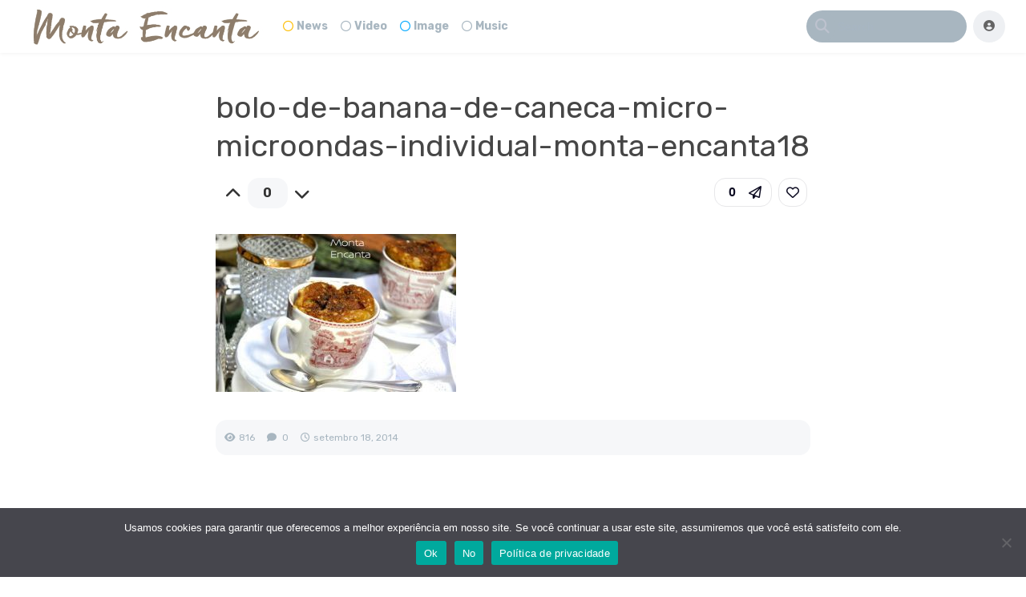

--- FILE ---
content_type: text/html; charset=UTF-8
request_url: https://www.montaencanta.com.br/so-pra-mim/bolo-de-banana-de-caneca/attachment/bolo-de-banana-de-caneca-micro-microondas-individual-monta-encanta18/
body_size: 27479
content:
<!DOCTYPE html>
<html lang="pt-BR">
<head>
	<meta charset="UTF-8">
				<meta name="description" content="">
		<!-- facebook meta tags -->
		<meta property="og:url" content="https://www.montaencanta.com.br/so-pra-mim/bolo-de-banana-de-caneca/attachment/bolo-de-banana-de-caneca-micro-microondas-individual-monta-encanta18/"/>
		<meta property="og:type" content="website" />
		<meta property="og:title" content="bolo-de-banana-de-caneca-micro-microondas-individual-monta-encanta18"/>
		<meta property="og:description" content="Receitas Monta Encanta" />
		<meta property="og:image" content="https://www.montaencanta.com.br/wp-content/uploads/2014/09/bolo-de-banana-de-caneca-micro-microondas-individual-monta-encanta18.jpg"/>
		<meta property="og:site_name" content="Monta Encanta"/>
					<!-- twitter meta tags -->
		<meta name="twitter:card" content="summary_large_image">
		<meta name="twitter:title" content="bolo-de-banana-de-caneca-micro-microondas-individual-monta-encanta18">
		<meta name="twitter:description" content="Receitas Monta Encanta">
		<meta name="twitter:image" content="https://www.montaencanta.com.br/wp-content/uploads/2014/09/bolo-de-banana-de-caneca-micro-microondas-individual-monta-encanta18.jpg">
			<link rel="pingback" href="https://www.montaencanta.com.br/xmlrpc.php">
	<!-- Google tag (gtag.js) -->
<script async src="https://www.googletagmanager.com/gtag/js?id=G-Q47PMSBZPF"></script>
<script>
  window.dataLayer = window.dataLayer || [];
  function gtag(){dataLayer.push(arguments);}
  gtag('js', new Date());

  gtag('config', 'G-Q47PMSBZPF');
</script>
	<script async custom-element="amp-auto-ads"
        src="https://cdn.ampproject.org/v0/amp-auto-ads-0.1.js">
</script>
<meta name='robots' content='index, follow, max-image-preview:large, max-snippet:-1, max-video-preview:-1' />
	<style>img:is([sizes="auto" i], [sizes^="auto," i]) { contain-intrinsic-size: 3000px 1500px }</style>
	<!-- Etiqueta do modo de consentimento do Google (gtag.js) dataLayer adicionada pelo Site Kit -->
<script type="text/javascript" id="google_gtagjs-js-consent-mode-data-layer">
/* <![CDATA[ */
window.dataLayer = window.dataLayer || [];function gtag(){dataLayer.push(arguments);}
gtag('consent', 'default', {"ad_personalization":"denied","ad_storage":"denied","ad_user_data":"denied","analytics_storage":"denied","functionality_storage":"denied","security_storage":"denied","personalization_storage":"denied","region":["AT","BE","BG","CH","CY","CZ","DE","DK","EE","ES","FI","FR","GB","GR","HR","HU","IE","IS","IT","LI","LT","LU","LV","MT","NL","NO","PL","PT","RO","SE","SI","SK"],"wait_for_update":500});
window._googlesitekitConsentCategoryMap = {"statistics":["analytics_storage"],"marketing":["ad_storage","ad_user_data","ad_personalization"],"functional":["functionality_storage","security_storage"],"preferences":["personalization_storage"]};
window._googlesitekitConsents = {"ad_personalization":"denied","ad_storage":"denied","ad_user_data":"denied","analytics_storage":"denied","functionality_storage":"denied","security_storage":"denied","personalization_storage":"denied","region":["AT","BE","BG","CH","CY","CZ","DE","DK","EE","ES","FI","FR","GB","GR","HR","HU","IE","IS","IT","LI","LT","LU","LV","MT","NL","NO","PL","PT","RO","SE","SI","SK"],"wait_for_update":500};
/* ]]> */
</script>
<!-- Fim da etiqueta do modo de consentimento do Google (gtag.js) dataLayer adicionada pelo Site Kit -->

	<!-- This site is optimized with the Yoast SEO plugin v26.8 - https://yoast.com/product/yoast-seo-wordpress/ -->
	<title>bolo-de-banana-de-caneca-micro-microondas-individual-monta-encanta18 - Monta Encanta</title>
	<link rel="canonical" href="https://www.montaencanta.com.br/so-pra-mim/bolo-de-banana-de-caneca/attachment/bolo-de-banana-de-caneca-micro-microondas-individual-monta-encanta18/" />
	<meta property="og:locale" content="pt_BR" />
	<meta property="og:type" content="article" />
	<meta property="og:title" content="bolo-de-banana-de-caneca-micro-microondas-individual-monta-encanta18 - Monta Encanta" />
	<meta property="og:url" content="https://www.montaencanta.com.br/so-pra-mim/bolo-de-banana-de-caneca/attachment/bolo-de-banana-de-caneca-micro-microondas-individual-monta-encanta18/" />
	<meta property="og:site_name" content="Monta Encanta" />
	<meta property="article:publisher" content="https://www.facebook.com/montaencanta/?ref=hl" />
	<meta property="og:image" content="https://www.montaencanta.com.br/so-pra-mim/bolo-de-banana-de-caneca/attachment/bolo-de-banana-de-caneca-micro-microondas-individual-monta-encanta18" />
	<meta property="og:image:width" content="640" />
	<meta property="og:image:height" content="420" />
	<meta property="og:image:type" content="image/jpeg" />
	<script type="application/ld+json" class="yoast-schema-graph">{"@context":"https://schema.org","@graph":[{"@type":"WebPage","@id":"https://www.montaencanta.com.br/so-pra-mim/bolo-de-banana-de-caneca/attachment/bolo-de-banana-de-caneca-micro-microondas-individual-monta-encanta18/","url":"https://www.montaencanta.com.br/so-pra-mim/bolo-de-banana-de-caneca/attachment/bolo-de-banana-de-caneca-micro-microondas-individual-monta-encanta18/","name":"bolo-de-banana-de-caneca-micro-microondas-individual-monta-encanta18 - Monta Encanta","isPartOf":{"@id":"https://www.montaencanta.com.br/#website"},"primaryImageOfPage":{"@id":"https://www.montaencanta.com.br/so-pra-mim/bolo-de-banana-de-caneca/attachment/bolo-de-banana-de-caneca-micro-microondas-individual-monta-encanta18/#primaryimage"},"image":{"@id":"https://www.montaencanta.com.br/so-pra-mim/bolo-de-banana-de-caneca/attachment/bolo-de-banana-de-caneca-micro-microondas-individual-monta-encanta18/#primaryimage"},"thumbnailUrl":"https://www.montaencanta.com.br/wp-content/uploads/2014/09/bolo-de-banana-de-caneca-micro-microondas-individual-monta-encanta18.jpg","datePublished":"2014-09-18T00:22:36+00:00","breadcrumb":{"@id":"https://www.montaencanta.com.br/so-pra-mim/bolo-de-banana-de-caneca/attachment/bolo-de-banana-de-caneca-micro-microondas-individual-monta-encanta18/#breadcrumb"},"inLanguage":"pt-BR","potentialAction":[{"@type":"ReadAction","target":["https://www.montaencanta.com.br/so-pra-mim/bolo-de-banana-de-caneca/attachment/bolo-de-banana-de-caneca-micro-microondas-individual-monta-encanta18/"]}]},{"@type":"ImageObject","inLanguage":"pt-BR","@id":"https://www.montaencanta.com.br/so-pra-mim/bolo-de-banana-de-caneca/attachment/bolo-de-banana-de-caneca-micro-microondas-individual-monta-encanta18/#primaryimage","url":"https://www.montaencanta.com.br/wp-content/uploads/2014/09/bolo-de-banana-de-caneca-micro-microondas-individual-monta-encanta18.jpg","contentUrl":"https://www.montaencanta.com.br/wp-content/uploads/2014/09/bolo-de-banana-de-caneca-micro-microondas-individual-monta-encanta18.jpg","width":640,"height":420},{"@type":"BreadcrumbList","@id":"https://www.montaencanta.com.br/so-pra-mim/bolo-de-banana-de-caneca/attachment/bolo-de-banana-de-caneca-micro-microondas-individual-monta-encanta18/#breadcrumb","itemListElement":[{"@type":"ListItem","position":1,"name":"Início","item":"https://www.montaencanta.com.br/"},{"@type":"ListItem","position":2,"name":"Bolo de Banana de Caneca Canela no micro!","item":"https://www.montaencanta.com.br/so-pra-mim/bolo-de-banana-de-caneca/"},{"@type":"ListItem","position":3,"name":"bolo-de-banana-de-caneca-micro-microondas-individual-monta-encanta18"}]},{"@type":"WebSite","@id":"https://www.montaencanta.com.br/#website","url":"https://www.montaencanta.com.br/","name":"Monta Encanta","description":"receitas práticas e deliciosas","publisher":{"@id":"https://www.montaencanta.com.br/#organization"},"potentialAction":[{"@type":"SearchAction","target":{"@type":"EntryPoint","urlTemplate":"https://www.montaencanta.com.br/?s={search_term_string}"},"query-input":{"@type":"PropertyValueSpecification","valueRequired":true,"valueName":"search_term_string"}}],"inLanguage":"pt-BR"},{"@type":"Organization","@id":"https://www.montaencanta.com.br/#organization","name":"Monta Encanta","url":"https://www.montaencanta.com.br/","logo":{"@type":"ImageObject","inLanguage":"pt-BR","@id":"https://www.montaencanta.com.br/#/schema/logo/image/","url":"https://www.montaencanta.com.br/wp-content/uploads/2018/04/logo-1000.gif","contentUrl":"https://www.montaencanta.com.br/wp-content/uploads/2018/04/logo-1000.gif","width":1000,"height":156,"caption":"Monta Encanta"},"image":{"@id":"https://www.montaencanta.com.br/#/schema/logo/image/"},"sameAs":["https://www.facebook.com/montaencanta/?ref=hl","https://www.instagram.com/montaencanta/?hl=pt-br","https://br.pinterest.com/montaencanta/","https://www.youtube.com/user/MontaEncanta"]}]}</script>
	<!-- / Yoast SEO plugin. -->


<link rel='dns-prefetch' href='//code.responsivevoice.org' />
<link rel='dns-prefetch' href='//www.googletagmanager.com' />
<link rel='dns-prefetch' href='//fonts.googleapis.com' />
<link rel='dns-prefetch' href='//pagead2.googlesyndication.com' />
<link rel='dns-prefetch' href='//fundingchoicesmessages.google.com' />
<link href='https://fonts.googleapis.com' rel='preconnect' />
<link href='//fonts.gstatic.com' crossorigin='' rel='preconnect' />
<link rel="alternate" type="application/rss+xml" title="Feed para Monta Encanta &raquo;" href="https://www.montaencanta.com.br/feed/" />
<link rel="alternate" type="application/rss+xml" title="Feed de comentários para Monta Encanta &raquo;" href="https://www.montaencanta.com.br/comments/feed/" />
<link rel="alternate" type="application/rss+xml" title="Feed de comentários para Monta Encanta &raquo; bolo-de-banana-de-caneca-micro-microondas-individual-monta-encanta18" href="https://www.montaencanta.com.br/so-pra-mim/bolo-de-banana-de-caneca/attachment/bolo-de-banana-de-caneca-micro-microondas-individual-monta-encanta18/feed/" />
<link rel="alternate" type="application/rss+xml" title="Feed de Monta Encanta &raquo; Story" href="https://www.montaencanta.com.br/web-stories/feed/">		<!-- This site uses the Google Analytics by ExactMetrics plugin v8.7.1 - Using Analytics tracking - https://www.exactmetrics.com/ -->
							<script src="//www.googletagmanager.com/gtag/js?id=G-4DXCBWGYNX"  data-cfasync="false" data-wpfc-render="false" type="text/javascript" async></script>
			<script data-cfasync="false" data-wpfc-render="false" type="text/javascript">
				var em_version = '8.7.1';
				var em_track_user = true;
				var em_no_track_reason = '';
								var ExactMetricsDefaultLocations = {"page_location":"https:\/\/www.montaencanta.com.br\/so-pra-mim\/bolo-de-banana-de-caneca\/attachment\/bolo-de-banana-de-caneca-micro-microondas-individual-monta-encanta18\/"};
								if ( typeof ExactMetricsPrivacyGuardFilter === 'function' ) {
					var ExactMetricsLocations = (typeof ExactMetricsExcludeQuery === 'object') ? ExactMetricsPrivacyGuardFilter( ExactMetricsExcludeQuery ) : ExactMetricsPrivacyGuardFilter( ExactMetricsDefaultLocations );
				} else {
					var ExactMetricsLocations = (typeof ExactMetricsExcludeQuery === 'object') ? ExactMetricsExcludeQuery : ExactMetricsDefaultLocations;
				}

								var disableStrs = [
										'ga-disable-G-4DXCBWGYNX',
									];

				/* Function to detect opted out users */
				function __gtagTrackerIsOptedOut() {
					for (var index = 0; index < disableStrs.length; index++) {
						if (document.cookie.indexOf(disableStrs[index] + '=true') > -1) {
							return true;
						}
					}

					return false;
				}

				/* Disable tracking if the opt-out cookie exists. */
				if (__gtagTrackerIsOptedOut()) {
					for (var index = 0; index < disableStrs.length; index++) {
						window[disableStrs[index]] = true;
					}
				}

				/* Opt-out function */
				function __gtagTrackerOptout() {
					for (var index = 0; index < disableStrs.length; index++) {
						document.cookie = disableStrs[index] + '=true; expires=Thu, 31 Dec 2099 23:59:59 UTC; path=/';
						window[disableStrs[index]] = true;
					}
				}

				if ('undefined' === typeof gaOptout) {
					function gaOptout() {
						__gtagTrackerOptout();
					}
				}
								window.dataLayer = window.dataLayer || [];

				window.ExactMetricsDualTracker = {
					helpers: {},
					trackers: {},
				};
				if (em_track_user) {
					function __gtagDataLayer() {
						dataLayer.push(arguments);
					}

					function __gtagTracker(type, name, parameters) {
						if (!parameters) {
							parameters = {};
						}

						if (parameters.send_to) {
							__gtagDataLayer.apply(null, arguments);
							return;
						}

						if (type === 'event') {
														parameters.send_to = exactmetrics_frontend.v4_id;
							var hookName = name;
							if (typeof parameters['event_category'] !== 'undefined') {
								hookName = parameters['event_category'] + ':' + name;
							}

							if (typeof ExactMetricsDualTracker.trackers[hookName] !== 'undefined') {
								ExactMetricsDualTracker.trackers[hookName](parameters);
							} else {
								__gtagDataLayer('event', name, parameters);
							}
							
						} else {
							__gtagDataLayer.apply(null, arguments);
						}
					}

					__gtagTracker('js', new Date());
					__gtagTracker('set', {
						'developer_id.dNDMyYj': true,
											});
					if ( ExactMetricsLocations.page_location ) {
						__gtagTracker('set', ExactMetricsLocations);
					}
										__gtagTracker('config', 'G-4DXCBWGYNX', {"forceSSL":"true"} );
															window.gtag = __gtagTracker;										(function () {
						/* https://developers.google.com/analytics/devguides/collection/analyticsjs/ */
						/* ga and __gaTracker compatibility shim. */
						var noopfn = function () {
							return null;
						};
						var newtracker = function () {
							return new Tracker();
						};
						var Tracker = function () {
							return null;
						};
						var p = Tracker.prototype;
						p.get = noopfn;
						p.set = noopfn;
						p.send = function () {
							var args = Array.prototype.slice.call(arguments);
							args.unshift('send');
							__gaTracker.apply(null, args);
						};
						var __gaTracker = function () {
							var len = arguments.length;
							if (len === 0) {
								return;
							}
							var f = arguments[len - 1];
							if (typeof f !== 'object' || f === null || typeof f.hitCallback !== 'function') {
								if ('send' === arguments[0]) {
									var hitConverted, hitObject = false, action;
									if ('event' === arguments[1]) {
										if ('undefined' !== typeof arguments[3]) {
											hitObject = {
												'eventAction': arguments[3],
												'eventCategory': arguments[2],
												'eventLabel': arguments[4],
												'value': arguments[5] ? arguments[5] : 1,
											}
										}
									}
									if ('pageview' === arguments[1]) {
										if ('undefined' !== typeof arguments[2]) {
											hitObject = {
												'eventAction': 'page_view',
												'page_path': arguments[2],
											}
										}
									}
									if (typeof arguments[2] === 'object') {
										hitObject = arguments[2];
									}
									if (typeof arguments[5] === 'object') {
										Object.assign(hitObject, arguments[5]);
									}
									if ('undefined' !== typeof arguments[1].hitType) {
										hitObject = arguments[1];
										if ('pageview' === hitObject.hitType) {
											hitObject.eventAction = 'page_view';
										}
									}
									if (hitObject) {
										action = 'timing' === arguments[1].hitType ? 'timing_complete' : hitObject.eventAction;
										hitConverted = mapArgs(hitObject);
										__gtagTracker('event', action, hitConverted);
									}
								}
								return;
							}

							function mapArgs(args) {
								var arg, hit = {};
								var gaMap = {
									'eventCategory': 'event_category',
									'eventAction': 'event_action',
									'eventLabel': 'event_label',
									'eventValue': 'event_value',
									'nonInteraction': 'non_interaction',
									'timingCategory': 'event_category',
									'timingVar': 'name',
									'timingValue': 'value',
									'timingLabel': 'event_label',
									'page': 'page_path',
									'location': 'page_location',
									'title': 'page_title',
									'referrer' : 'page_referrer',
								};
								for (arg in args) {
																		if (!(!args.hasOwnProperty(arg) || !gaMap.hasOwnProperty(arg))) {
										hit[gaMap[arg]] = args[arg];
									} else {
										hit[arg] = args[arg];
									}
								}
								return hit;
							}

							try {
								f.hitCallback();
							} catch (ex) {
							}
						};
						__gaTracker.create = newtracker;
						__gaTracker.getByName = newtracker;
						__gaTracker.getAll = function () {
							return [];
						};
						__gaTracker.remove = noopfn;
						__gaTracker.loaded = true;
						window['__gaTracker'] = __gaTracker;
					})();
									} else {
										console.log("");
					(function () {
						function __gtagTracker() {
							return null;
						}

						window['__gtagTracker'] = __gtagTracker;
						window['gtag'] = __gtagTracker;
					})();
									}
			</script>
				<!-- / Google Analytics by ExactMetrics -->
		<script type="text/javascript">
/* <![CDATA[ */
window._wpemojiSettings = {"baseUrl":"https:\/\/s.w.org\/images\/core\/emoji\/15.0.3\/72x72\/","ext":".png","svgUrl":"https:\/\/s.w.org\/images\/core\/emoji\/15.0.3\/svg\/","svgExt":".svg","source":{"concatemoji":"https:\/\/www.montaencanta.com.br\/wp-includes\/js\/wp-emoji-release.min.js?ver=6.7.4"}};
/*! This file is auto-generated */
!function(i,n){var o,s,e;function c(e){try{var t={supportTests:e,timestamp:(new Date).valueOf()};sessionStorage.setItem(o,JSON.stringify(t))}catch(e){}}function p(e,t,n){e.clearRect(0,0,e.canvas.width,e.canvas.height),e.fillText(t,0,0);var t=new Uint32Array(e.getImageData(0,0,e.canvas.width,e.canvas.height).data),r=(e.clearRect(0,0,e.canvas.width,e.canvas.height),e.fillText(n,0,0),new Uint32Array(e.getImageData(0,0,e.canvas.width,e.canvas.height).data));return t.every(function(e,t){return e===r[t]})}function u(e,t,n){switch(t){case"flag":return n(e,"\ud83c\udff3\ufe0f\u200d\u26a7\ufe0f","\ud83c\udff3\ufe0f\u200b\u26a7\ufe0f")?!1:!n(e,"\ud83c\uddfa\ud83c\uddf3","\ud83c\uddfa\u200b\ud83c\uddf3")&&!n(e,"\ud83c\udff4\udb40\udc67\udb40\udc62\udb40\udc65\udb40\udc6e\udb40\udc67\udb40\udc7f","\ud83c\udff4\u200b\udb40\udc67\u200b\udb40\udc62\u200b\udb40\udc65\u200b\udb40\udc6e\u200b\udb40\udc67\u200b\udb40\udc7f");case"emoji":return!n(e,"\ud83d\udc26\u200d\u2b1b","\ud83d\udc26\u200b\u2b1b")}return!1}function f(e,t,n){var r="undefined"!=typeof WorkerGlobalScope&&self instanceof WorkerGlobalScope?new OffscreenCanvas(300,150):i.createElement("canvas"),a=r.getContext("2d",{willReadFrequently:!0}),o=(a.textBaseline="top",a.font="600 32px Arial",{});return e.forEach(function(e){o[e]=t(a,e,n)}),o}function t(e){var t=i.createElement("script");t.src=e,t.defer=!0,i.head.appendChild(t)}"undefined"!=typeof Promise&&(o="wpEmojiSettingsSupports",s=["flag","emoji"],n.supports={everything:!0,everythingExceptFlag:!0},e=new Promise(function(e){i.addEventListener("DOMContentLoaded",e,{once:!0})}),new Promise(function(t){var n=function(){try{var e=JSON.parse(sessionStorage.getItem(o));if("object"==typeof e&&"number"==typeof e.timestamp&&(new Date).valueOf()<e.timestamp+604800&&"object"==typeof e.supportTests)return e.supportTests}catch(e){}return null}();if(!n){if("undefined"!=typeof Worker&&"undefined"!=typeof OffscreenCanvas&&"undefined"!=typeof URL&&URL.createObjectURL&&"undefined"!=typeof Blob)try{var e="postMessage("+f.toString()+"("+[JSON.stringify(s),u.toString(),p.toString()].join(",")+"));",r=new Blob([e],{type:"text/javascript"}),a=new Worker(URL.createObjectURL(r),{name:"wpTestEmojiSupports"});return void(a.onmessage=function(e){c(n=e.data),a.terminate(),t(n)})}catch(e){}c(n=f(s,u,p))}t(n)}).then(function(e){for(var t in e)n.supports[t]=e[t],n.supports.everything=n.supports.everything&&n.supports[t],"flag"!==t&&(n.supports.everythingExceptFlag=n.supports.everythingExceptFlag&&n.supports[t]);n.supports.everythingExceptFlag=n.supports.everythingExceptFlag&&!n.supports.flag,n.DOMReady=!1,n.readyCallback=function(){n.DOMReady=!0}}).then(function(){return e}).then(function(){var e;n.supports.everything||(n.readyCallback(),(e=n.source||{}).concatemoji?t(e.concatemoji):e.wpemoji&&e.twemoji&&(t(e.twemoji),t(e.wpemoji)))}))}((window,document),window._wpemojiSettings);
/* ]]> */
</script>
<link rel='stylesheet' id='yellowStyles-css' href='https://www.montaencanta.com.br/wp-content/plugins/all-for-adsense/css/y.css?ver=6.7.4' type='text/css' media='all' />
<style id='wp-emoji-styles-inline-css' type='text/css'>

	img.wp-smiley, img.emoji {
		display: inline !important;
		border: none !important;
		box-shadow: none !important;
		height: 1em !important;
		width: 1em !important;
		margin: 0 0.07em !important;
		vertical-align: -0.1em !important;
		background: none !important;
		padding: 0 !important;
	}
</style>
<link rel='stylesheet' id='wp-block-library-css' href='https://www.montaencanta.com.br/wp-content/plugins/gutenberg/build/styles/block-library/style.css?ver=22.3.0' type='text/css' media='all' />
<style id='classic-theme-styles-inline-css' type='text/css'>
/*! This file is auto-generated */
.wp-block-button__link{color:#fff;background-color:#32373c;border-radius:9999px;box-shadow:none;text-decoration:none;padding:calc(.667em + 2px) calc(1.333em + 2px);font-size:1.125em}.wp-block-file__button{background:#32373c;color:#fff;text-decoration:none}
</style>
<link rel='stylesheet' id='wphb-1-css' href='https://www.montaencanta.com.br/wp-content/uploads/hummingbird-assets/6ca272558f5fed83dc44215e9c18df4e.css' type='text/css' media='all' />
<style id='global-styles-inline-css' type='text/css'>
:root{--wp--preset--aspect-ratio--square: 1;--wp--preset--aspect-ratio--4-3: 4/3;--wp--preset--aspect-ratio--3-4: 3/4;--wp--preset--aspect-ratio--3-2: 3/2;--wp--preset--aspect-ratio--2-3: 2/3;--wp--preset--aspect-ratio--16-9: 16/9;--wp--preset--aspect-ratio--9-16: 9/16;--wp--preset--color--black: #000000;--wp--preset--color--cyan-bluish-gray: #abb8c3;--wp--preset--color--white: #ffffff;--wp--preset--color--pale-pink: #f78da7;--wp--preset--color--vivid-red: #cf2e2e;--wp--preset--color--luminous-vivid-orange: #ff6900;--wp--preset--color--luminous-vivid-amber: #fcb900;--wp--preset--color--light-green-cyan: #7bdcb5;--wp--preset--color--vivid-green-cyan: #00d084;--wp--preset--color--pale-cyan-blue: #8ed1fc;--wp--preset--color--vivid-cyan-blue: #0693e3;--wp--preset--color--vivid-purple: #9b51e0;--wp--preset--gradient--vivid-cyan-blue-to-vivid-purple: linear-gradient(135deg,rgb(6,147,227) 0%,rgb(155,81,224) 100%);--wp--preset--gradient--light-green-cyan-to-vivid-green-cyan: linear-gradient(135deg,rgb(122,220,180) 0%,rgb(0,208,130) 100%);--wp--preset--gradient--luminous-vivid-amber-to-luminous-vivid-orange: linear-gradient(135deg,rgb(252,185,0) 0%,rgb(255,105,0) 100%);--wp--preset--gradient--luminous-vivid-orange-to-vivid-red: linear-gradient(135deg,rgb(255,105,0) 0%,rgb(207,46,46) 100%);--wp--preset--gradient--very-light-gray-to-cyan-bluish-gray: linear-gradient(135deg,rgb(238,238,238) 0%,rgb(169,184,195) 100%);--wp--preset--gradient--cool-to-warm-spectrum: linear-gradient(135deg,rgb(74,234,220) 0%,rgb(151,120,209) 20%,rgb(207,42,186) 40%,rgb(238,44,130) 60%,rgb(251,105,98) 80%,rgb(254,248,76) 100%);--wp--preset--gradient--blush-light-purple: linear-gradient(135deg,rgb(255,206,236) 0%,rgb(152,150,240) 100%);--wp--preset--gradient--blush-bordeaux: linear-gradient(135deg,rgb(254,205,165) 0%,rgb(254,45,45) 50%,rgb(107,0,62) 100%);--wp--preset--gradient--luminous-dusk: linear-gradient(135deg,rgb(255,203,112) 0%,rgb(199,81,192) 50%,rgb(65,88,208) 100%);--wp--preset--gradient--pale-ocean: linear-gradient(135deg,rgb(255,245,203) 0%,rgb(182,227,212) 50%,rgb(51,167,181) 100%);--wp--preset--gradient--electric-grass: linear-gradient(135deg,rgb(202,248,128) 0%,rgb(113,206,126) 100%);--wp--preset--gradient--midnight: linear-gradient(135deg,rgb(2,3,129) 0%,rgb(40,116,252) 100%);--wp--preset--font-size--small: 13px;--wp--preset--font-size--medium: 20px;--wp--preset--font-size--large: 36px;--wp--preset--font-size--x-large: 42px;--wp--preset--spacing--20: 0.44rem;--wp--preset--spacing--30: 0.67rem;--wp--preset--spacing--40: 1rem;--wp--preset--spacing--50: 1.5rem;--wp--preset--spacing--60: 2.25rem;--wp--preset--spacing--70: 3.38rem;--wp--preset--spacing--80: 5.06rem;--wp--preset--shadow--natural: 6px 6px 9px rgba(0, 0, 0, 0.2);--wp--preset--shadow--deep: 12px 12px 50px rgba(0, 0, 0, 0.4);--wp--preset--shadow--sharp: 6px 6px 0px rgba(0, 0, 0, 0.2);--wp--preset--shadow--outlined: 6px 6px 0px -3px rgb(255, 255, 255), 6px 6px rgb(0, 0, 0);--wp--preset--shadow--crisp: 6px 6px 0px rgb(0, 0, 0);}:where(.is-layout-flex){gap: 0.5em;}:where(.is-layout-grid){gap: 0.5em;}body .is-layout-flex{display: flex;}.is-layout-flex{flex-wrap: wrap;align-items: center;}.is-layout-flex > :is(*, div){margin: 0;}body .is-layout-grid{display: grid;}.is-layout-grid > :is(*, div){margin: 0;}:where(.wp-block-columns.is-layout-flex){gap: 2em;}:where(.wp-block-columns.is-layout-grid){gap: 2em;}:where(.wp-block-post-template.is-layout-flex){gap: 1.25em;}:where(.wp-block-post-template.is-layout-grid){gap: 1.25em;}.has-black-color{color: var(--wp--preset--color--black) !important;}.has-cyan-bluish-gray-color{color: var(--wp--preset--color--cyan-bluish-gray) !important;}.has-white-color{color: var(--wp--preset--color--white) !important;}.has-pale-pink-color{color: var(--wp--preset--color--pale-pink) !important;}.has-vivid-red-color{color: var(--wp--preset--color--vivid-red) !important;}.has-luminous-vivid-orange-color{color: var(--wp--preset--color--luminous-vivid-orange) !important;}.has-luminous-vivid-amber-color{color: var(--wp--preset--color--luminous-vivid-amber) !important;}.has-light-green-cyan-color{color: var(--wp--preset--color--light-green-cyan) !important;}.has-vivid-green-cyan-color{color: var(--wp--preset--color--vivid-green-cyan) !important;}.has-pale-cyan-blue-color{color: var(--wp--preset--color--pale-cyan-blue) !important;}.has-vivid-cyan-blue-color{color: var(--wp--preset--color--vivid-cyan-blue) !important;}.has-vivid-purple-color{color: var(--wp--preset--color--vivid-purple) !important;}.has-black-background-color{background-color: var(--wp--preset--color--black) !important;}.has-cyan-bluish-gray-background-color{background-color: var(--wp--preset--color--cyan-bluish-gray) !important;}.has-white-background-color{background-color: var(--wp--preset--color--white) !important;}.has-pale-pink-background-color{background-color: var(--wp--preset--color--pale-pink) !important;}.has-vivid-red-background-color{background-color: var(--wp--preset--color--vivid-red) !important;}.has-luminous-vivid-orange-background-color{background-color: var(--wp--preset--color--luminous-vivid-orange) !important;}.has-luminous-vivid-amber-background-color{background-color: var(--wp--preset--color--luminous-vivid-amber) !important;}.has-light-green-cyan-background-color{background-color: var(--wp--preset--color--light-green-cyan) !important;}.has-vivid-green-cyan-background-color{background-color: var(--wp--preset--color--vivid-green-cyan) !important;}.has-pale-cyan-blue-background-color{background-color: var(--wp--preset--color--pale-cyan-blue) !important;}.has-vivid-cyan-blue-background-color{background-color: var(--wp--preset--color--vivid-cyan-blue) !important;}.has-vivid-purple-background-color{background-color: var(--wp--preset--color--vivid-purple) !important;}.has-black-border-color{border-color: var(--wp--preset--color--black) !important;}.has-cyan-bluish-gray-border-color{border-color: var(--wp--preset--color--cyan-bluish-gray) !important;}.has-white-border-color{border-color: var(--wp--preset--color--white) !important;}.has-pale-pink-border-color{border-color: var(--wp--preset--color--pale-pink) !important;}.has-vivid-red-border-color{border-color: var(--wp--preset--color--vivid-red) !important;}.has-luminous-vivid-orange-border-color{border-color: var(--wp--preset--color--luminous-vivid-orange) !important;}.has-luminous-vivid-amber-border-color{border-color: var(--wp--preset--color--luminous-vivid-amber) !important;}.has-light-green-cyan-border-color{border-color: var(--wp--preset--color--light-green-cyan) !important;}.has-vivid-green-cyan-border-color{border-color: var(--wp--preset--color--vivid-green-cyan) !important;}.has-pale-cyan-blue-border-color{border-color: var(--wp--preset--color--pale-cyan-blue) !important;}.has-vivid-cyan-blue-border-color{border-color: var(--wp--preset--color--vivid-cyan-blue) !important;}.has-vivid-purple-border-color{border-color: var(--wp--preset--color--vivid-purple) !important;}.has-vivid-cyan-blue-to-vivid-purple-gradient-background{background: var(--wp--preset--gradient--vivid-cyan-blue-to-vivid-purple) !important;}.has-light-green-cyan-to-vivid-green-cyan-gradient-background{background: var(--wp--preset--gradient--light-green-cyan-to-vivid-green-cyan) !important;}.has-luminous-vivid-amber-to-luminous-vivid-orange-gradient-background{background: var(--wp--preset--gradient--luminous-vivid-amber-to-luminous-vivid-orange) !important;}.has-luminous-vivid-orange-to-vivid-red-gradient-background{background: var(--wp--preset--gradient--luminous-vivid-orange-to-vivid-red) !important;}.has-very-light-gray-to-cyan-bluish-gray-gradient-background{background: var(--wp--preset--gradient--very-light-gray-to-cyan-bluish-gray) !important;}.has-cool-to-warm-spectrum-gradient-background{background: var(--wp--preset--gradient--cool-to-warm-spectrum) !important;}.has-blush-light-purple-gradient-background{background: var(--wp--preset--gradient--blush-light-purple) !important;}.has-blush-bordeaux-gradient-background{background: var(--wp--preset--gradient--blush-bordeaux) !important;}.has-luminous-dusk-gradient-background{background: var(--wp--preset--gradient--luminous-dusk) !important;}.has-pale-ocean-gradient-background{background: var(--wp--preset--gradient--pale-ocean) !important;}.has-electric-grass-gradient-background{background: var(--wp--preset--gradient--electric-grass) !important;}.has-midnight-gradient-background{background: var(--wp--preset--gradient--midnight) !important;}.has-small-font-size{font-size: var(--wp--preset--font-size--small) !important;}.has-medium-font-size{font-size: var(--wp--preset--font-size--medium) !important;}.has-large-font-size{font-size: var(--wp--preset--font-size--large) !important;}.has-x-large-font-size{font-size: var(--wp--preset--font-size--x-large) !important;}
:where(.wp-block-columns.is-layout-flex){gap: 2em;}:where(.wp-block-columns.is-layout-grid){gap: 2em;}
:root :where(.wp-block-pullquote){font-size: 1.5em;line-height: 1.6;}
:where(.wp-block-post-template.is-layout-flex){gap: 1.25em;}:where(.wp-block-post-template.is-layout-grid){gap: 1.25em;}
:where(.wp-block-term-template.is-layout-flex){gap: 1.25em;}:where(.wp-block-term-template.is-layout-grid){gap: 1.25em;}
</style>
<link rel='stylesheet' id='rv-style-css' href='https://www.montaencanta.com.br/wp-content/uploads/hummingbird-assets/59427dcc57f75947d578d5f612c07625.css' type='text/css' media='all' />
<link rel='stylesheet' id='king-style-css' href='https://www.montaencanta.com.br/wp-content/themes/king/style.css?ver=9.5.5' type='text/css' media='all' />
<link rel='stylesheet' id='custom-styles-css' href='https://www.montaencanta.com.br/wp-content/themes/king/layouts/custom-styles.css?ver=9.5.5' type='text/css' media='all' />
<link crossorigin="anonymous" rel='stylesheet' id='googlefont-style-css' href='//fonts.googleapis.com/css?family=Rubik%3Aital%2Cwght%400%2C300%3B0%2C400%3B0%2C600%3B0%2C700%3B1%2C400&#038;display=swap&#038;ver=1.0.0' type='text/css' media='all' />
<link rel='stylesheet' id='font-awesome-style-css' href='https://www.montaencanta.com.br/wp-content/themes/king/layouts/font-awesome/css/all.min.css?ver=9.5.5' type='text/css' media='all' />
<link rel='stylesheet' id='magnefic-popup-css-css' href='https://www.montaencanta.com.br/wp-content/uploads/hummingbird-assets/ed87f4b78ab36cbcc9ae1b5d64151ed5.css' type='text/css' media='all' />
<script type="text/javascript" src="https://www.montaencanta.com.br/wp-content/plugins/google-analytics-dashboard-for-wp/assets/js/frontend-gtag.min.js?ver=8.7.1" id="exactmetrics-frontend-script-js" async="async" data-wp-strategy="async"></script>
<script data-cfasync="false" data-wpfc-render="false" type="text/javascript" id='exactmetrics-frontend-script-js-extra'>/* <![CDATA[ */
var exactmetrics_frontend = {"js_events_tracking":"true","download_extensions":"zip,mp3,mpeg,pdf,docx,pptx,xlsx,rar","inbound_paths":"[{\"path\":\"\\\/go\\\/\",\"label\":\"affiliate\"},{\"path\":\"\\\/recommend\\\/\",\"label\":\"affiliate\"}]","home_url":"https:\/\/www.montaencanta.com.br","hash_tracking":"false","v4_id":"G-4DXCBWGYNX"};/* ]]> */
</script>
<script type="text/javascript" src="https://www.montaencanta.com.br/wp-content/uploads/hummingbird-assets/bf038e7b5a39055c15f9fe5b050fe743.js" id="responsive-voice-js" async="async" data-wp-strategy="async"></script>
<script type="text/javascript" src="https://www.montaencanta.com.br/wp-includes/js/jquery/jquery.min.js?ver=3.7.1" id="jquery-core-js"></script>
<script type="text/javascript" src="https://www.montaencanta.com.br/wp-includes/js/jquery/jquery-migrate.min.js?ver=3.4.1" id="jquery-migrate-js"></script>

<!-- Snippet da etiqueta do Google (gtag.js) adicionado pelo Site Kit -->
<!-- Snippet do Google Análises adicionado pelo Site Kit -->
<script type="text/javascript" src="https://www.googletagmanager.com/gtag/js?id=G-Q47PMSBZPF" id="google_gtagjs-js" async></script>
<script type="text/javascript" id="google_gtagjs-js-after">
/* <![CDATA[ */
window.dataLayer = window.dataLayer || [];function gtag(){dataLayer.push(arguments);}
gtag("set","linker",{"domains":["www.montaencanta.com.br"]});
gtag("js", new Date());
gtag("set", "developer_id.dZTNiMT", true);
gtag("config", "G-Q47PMSBZPF");
/* ]]> */
</script>
<link rel="https://api.w.org/" href="https://www.montaencanta.com.br/wp-json/" /><link rel="alternate" title="JSON" type="application/json" href="https://www.montaencanta.com.br/wp-json/wp/v2/media/8260" /><link rel="EditURI" type="application/rsd+xml" title="RSD" href="https://www.montaencanta.com.br/xmlrpc.php?rsd" />
<meta name="generator" content="WordPress 6.7.4" />
<link rel='shortlink' href='https://www.montaencanta.com.br/?p=8260' />
<link rel="alternate" title="oEmbed (JSON)" type="application/json+oembed" href="https://www.montaencanta.com.br/wp-json/oembed/1.0/embed?url=https%3A%2F%2Fwww.montaencanta.com.br%2Fso-pra-mim%2Fbolo-de-banana-de-caneca%2Fattachment%2Fbolo-de-banana-de-caneca-micro-microondas-individual-monta-encanta18%2F" />
<link rel="alternate" title="oEmbed (XML)" type="text/xml+oembed" href="https://www.montaencanta.com.br/wp-json/oembed/1.0/embed?url=https%3A%2F%2Fwww.montaencanta.com.br%2Fso-pra-mim%2Fbolo-de-banana-de-caneca%2Fattachment%2Fbolo-de-banana-de-caneca-micro-microondas-individual-monta-encanta18%2F&#038;format=xml" />
<meta name="generator" content="Site Kit by Google 1.170.0" /><meta name="viewport" content="width=device-width, maximum-scale=1.0, minimum-scale=1.0, initial-scale=1.0" />
<!-- Meta-etiquetas do Google AdSense adicionado pelo Site Kit -->
<meta name="google-adsense-platform-account" content="ca-host-pub-2644536267352236">
<meta name="google-adsense-platform-domain" content="sitekit.withgoogle.com">
<!-- Fim das meta-etiquetas do Google AdSense adicionado pelo Site Kit -->
<link rel="alternate" type="application/rss+xml" title="Stories" href="https://www.montaencanta.com.br/feed/?post_type=amp_story">	<style type="text/css">
			.site-title a,
	.site-description {
	color: #aaaaaa;
}
</style>

<!-- Código do Google Adsense adicionado pelo Site Kit -->
<script type="text/javascript" async="async" src="https://pagead2.googlesyndication.com/pagead/js/adsbygoogle.js?client=ca-pub-2098861696294341&amp;host=ca-host-pub-2644536267352236" crossorigin="anonymous"></script>

<!-- Fim do código do Google AdSense adicionado pelo Site Kit -->

<!-- Snippet de Recuperação de Bloqueio de Anúncios do Google AdSense adicionado pelo Site Kit -->
<script async src="https://fundingchoicesmessages.google.com/i/pub-2098861696294341?ers=1" nonce="hYnkhUS4ENE23a4e8cpsyA"></script><script nonce="hYnkhUS4ENE23a4e8cpsyA">(function() {function signalGooglefcPresent() {if (!window.frames['googlefcPresent']) {if (document.body) {const iframe = document.createElement('iframe'); iframe.style = 'width: 0; height: 0; border: none; z-index: -1000; left: -1000px; top: -1000px;'; iframe.style.display = 'none'; iframe.name = 'googlefcPresent'; document.body.appendChild(iframe);} else {setTimeout(signalGooglefcPresent, 0);}}}signalGooglefcPresent();})();</script>
<!-- Snippet final de Recuperação de Bloqueio de Anúncios do Google AdSense adicionado pelo Site Kit -->

<!-- Snippet de Proteção contra Erros de Recuperação de Anúncios do Google AdSense adicionado pelo Site Kit -->
<script>(function(){'use strict';function aa(a){var b=0;return function(){return b<a.length?{done:!1,value:a[b++]}:{done:!0}}}var ba="function"==typeof Object.defineProperties?Object.defineProperty:function(a,b,c){if(a==Array.prototype||a==Object.prototype)return a;a[b]=c.value;return a};
function ea(a){a=["object"==typeof globalThis&&globalThis,a,"object"==typeof window&&window,"object"==typeof self&&self,"object"==typeof global&&global];for(var b=0;b<a.length;++b){var c=a[b];if(c&&c.Math==Math)return c}throw Error("Cannot find global object");}var fa=ea(this);function ha(a,b){if(b)a:{var c=fa;a=a.split(".");for(var d=0;d<a.length-1;d++){var e=a[d];if(!(e in c))break a;c=c[e]}a=a[a.length-1];d=c[a];b=b(d);b!=d&&null!=b&&ba(c,a,{configurable:!0,writable:!0,value:b})}}
var ia="function"==typeof Object.create?Object.create:function(a){function b(){}b.prototype=a;return new b},l;if("function"==typeof Object.setPrototypeOf)l=Object.setPrototypeOf;else{var m;a:{var ja={a:!0},ka={};try{ka.__proto__=ja;m=ka.a;break a}catch(a){}m=!1}l=m?function(a,b){a.__proto__=b;if(a.__proto__!==b)throw new TypeError(a+" is not extensible");return a}:null}var la=l;
function n(a,b){a.prototype=ia(b.prototype);a.prototype.constructor=a;if(la)la(a,b);else for(var c in b)if("prototype"!=c)if(Object.defineProperties){var d=Object.getOwnPropertyDescriptor(b,c);d&&Object.defineProperty(a,c,d)}else a[c]=b[c];a.A=b.prototype}function ma(){for(var a=Number(this),b=[],c=a;c<arguments.length;c++)b[c-a]=arguments[c];return b}
var na="function"==typeof Object.assign?Object.assign:function(a,b){for(var c=1;c<arguments.length;c++){var d=arguments[c];if(d)for(var e in d)Object.prototype.hasOwnProperty.call(d,e)&&(a[e]=d[e])}return a};ha("Object.assign",function(a){return a||na});/*

 Copyright The Closure Library Authors.
 SPDX-License-Identifier: Apache-2.0
*/
var p=this||self;function q(a){return a};var t,u;a:{for(var oa=["CLOSURE_FLAGS"],v=p,x=0;x<oa.length;x++)if(v=v[oa[x]],null==v){u=null;break a}u=v}var pa=u&&u[610401301];t=null!=pa?pa:!1;var z,qa=p.navigator;z=qa?qa.userAgentData||null:null;function A(a){return t?z?z.brands.some(function(b){return(b=b.brand)&&-1!=b.indexOf(a)}):!1:!1}function B(a){var b;a:{if(b=p.navigator)if(b=b.userAgent)break a;b=""}return-1!=b.indexOf(a)};function C(){return t?!!z&&0<z.brands.length:!1}function D(){return C()?A("Chromium"):(B("Chrome")||B("CriOS"))&&!(C()?0:B("Edge"))||B("Silk")};var ra=C()?!1:B("Trident")||B("MSIE");!B("Android")||D();D();B("Safari")&&(D()||(C()?0:B("Coast"))||(C()?0:B("Opera"))||(C()?0:B("Edge"))||(C()?A("Microsoft Edge"):B("Edg/"))||C()&&A("Opera"));var sa={},E=null;var ta="undefined"!==typeof Uint8Array,ua=!ra&&"function"===typeof btoa;var F="function"===typeof Symbol&&"symbol"===typeof Symbol()?Symbol():void 0,G=F?function(a,b){a[F]|=b}:function(a,b){void 0!==a.g?a.g|=b:Object.defineProperties(a,{g:{value:b,configurable:!0,writable:!0,enumerable:!1}})};function va(a){var b=H(a);1!==(b&1)&&(Object.isFrozen(a)&&(a=Array.prototype.slice.call(a)),I(a,b|1))}
var H=F?function(a){return a[F]|0}:function(a){return a.g|0},J=F?function(a){return a[F]}:function(a){return a.g},I=F?function(a,b){a[F]=b}:function(a,b){void 0!==a.g?a.g=b:Object.defineProperties(a,{g:{value:b,configurable:!0,writable:!0,enumerable:!1}})};function wa(){var a=[];G(a,1);return a}function xa(a,b){I(b,(a|0)&-99)}function K(a,b){I(b,(a|34)&-73)}function L(a){a=a>>11&1023;return 0===a?536870912:a};var M={};function N(a){return null!==a&&"object"===typeof a&&!Array.isArray(a)&&a.constructor===Object}var O,ya=[];I(ya,39);O=Object.freeze(ya);var P;function Q(a,b){P=b;a=new a(b);P=void 0;return a}
function R(a,b,c){null==a&&(a=P);P=void 0;if(null==a){var d=96;c?(a=[c],d|=512):a=[];b&&(d=d&-2095105|(b&1023)<<11)}else{if(!Array.isArray(a))throw Error();d=H(a);if(d&64)return a;d|=64;if(c&&(d|=512,c!==a[0]))throw Error();a:{c=a;var e=c.length;if(e){var f=e-1,g=c[f];if(N(g)){d|=256;b=(d>>9&1)-1;e=f-b;1024<=e&&(za(c,b,g),e=1023);d=d&-2095105|(e&1023)<<11;break a}}b&&(g=(d>>9&1)-1,b=Math.max(b,e-g),1024<b&&(za(c,g,{}),d|=256,b=1023),d=d&-2095105|(b&1023)<<11)}}I(a,d);return a}
function za(a,b,c){for(var d=1023+b,e=a.length,f=d;f<e;f++){var g=a[f];null!=g&&g!==c&&(c[f-b]=g)}a.length=d+1;a[d]=c};function Aa(a){switch(typeof a){case "number":return isFinite(a)?a:String(a);case "boolean":return a?1:0;case "object":if(a&&!Array.isArray(a)&&ta&&null!=a&&a instanceof Uint8Array){if(ua){for(var b="",c=0,d=a.length-10240;c<d;)b+=String.fromCharCode.apply(null,a.subarray(c,c+=10240));b+=String.fromCharCode.apply(null,c?a.subarray(c):a);a=btoa(b)}else{void 0===b&&(b=0);if(!E){E={};c="ABCDEFGHIJKLMNOPQRSTUVWXYZabcdefghijklmnopqrstuvwxyz0123456789".split("");d=["+/=","+/","-_=","-_.","-_"];for(var e=
0;5>e;e++){var f=c.concat(d[e].split(""));sa[e]=f;for(var g=0;g<f.length;g++){var h=f[g];void 0===E[h]&&(E[h]=g)}}}b=sa[b];c=Array(Math.floor(a.length/3));d=b[64]||"";for(e=f=0;f<a.length-2;f+=3){var k=a[f],w=a[f+1];h=a[f+2];g=b[k>>2];k=b[(k&3)<<4|w>>4];w=b[(w&15)<<2|h>>6];h=b[h&63];c[e++]=g+k+w+h}g=0;h=d;switch(a.length-f){case 2:g=a[f+1],h=b[(g&15)<<2]||d;case 1:a=a[f],c[e]=b[a>>2]+b[(a&3)<<4|g>>4]+h+d}a=c.join("")}return a}}return a};function Ba(a,b,c){a=Array.prototype.slice.call(a);var d=a.length,e=b&256?a[d-1]:void 0;d+=e?-1:0;for(b=b&512?1:0;b<d;b++)a[b]=c(a[b]);if(e){b=a[b]={};for(var f in e)Object.prototype.hasOwnProperty.call(e,f)&&(b[f]=c(e[f]))}return a}function Da(a,b,c,d,e,f){if(null!=a){if(Array.isArray(a))a=e&&0==a.length&&H(a)&1?void 0:f&&H(a)&2?a:Ea(a,b,c,void 0!==d,e,f);else if(N(a)){var g={},h;for(h in a)Object.prototype.hasOwnProperty.call(a,h)&&(g[h]=Da(a[h],b,c,d,e,f));a=g}else a=b(a,d);return a}}
function Ea(a,b,c,d,e,f){var g=d||c?H(a):0;d=d?!!(g&32):void 0;a=Array.prototype.slice.call(a);for(var h=0;h<a.length;h++)a[h]=Da(a[h],b,c,d,e,f);c&&c(g,a);return a}function Fa(a){return a.s===M?a.toJSON():Aa(a)};function Ga(a,b,c){c=void 0===c?K:c;if(null!=a){if(ta&&a instanceof Uint8Array)return b?a:new Uint8Array(a);if(Array.isArray(a)){var d=H(a);if(d&2)return a;if(b&&!(d&64)&&(d&32||0===d))return I(a,d|34),a;a=Ea(a,Ga,d&4?K:c,!0,!1,!0);b=H(a);b&4&&b&2&&Object.freeze(a);return a}a.s===M&&(b=a.h,c=J(b),a=c&2?a:Q(a.constructor,Ha(b,c,!0)));return a}}function Ha(a,b,c){var d=c||b&2?K:xa,e=!!(b&32);a=Ba(a,b,function(f){return Ga(f,e,d)});G(a,32|(c?2:0));return a};function Ia(a,b){a=a.h;return Ja(a,J(a),b)}function Ja(a,b,c,d){if(-1===c)return null;if(c>=L(b)){if(b&256)return a[a.length-1][c]}else{var e=a.length;if(d&&b&256&&(d=a[e-1][c],null!=d))return d;b=c+((b>>9&1)-1);if(b<e)return a[b]}}function Ka(a,b,c,d,e){var f=L(b);if(c>=f||e){e=b;if(b&256)f=a[a.length-1];else{if(null==d)return;f=a[f+((b>>9&1)-1)]={};e|=256}f[c]=d;e&=-1025;e!==b&&I(a,e)}else a[c+((b>>9&1)-1)]=d,b&256&&(d=a[a.length-1],c in d&&delete d[c]),b&1024&&I(a,b&-1025)}
function La(a,b){var c=Ma;var d=void 0===d?!1:d;var e=a.h;var f=J(e),g=Ja(e,f,b,d);var h=!1;if(null==g||"object"!==typeof g||(h=Array.isArray(g))||g.s!==M)if(h){var k=h=H(g);0===k&&(k|=f&32);k|=f&2;k!==h&&I(g,k);c=new c(g)}else c=void 0;else c=g;c!==g&&null!=c&&Ka(e,f,b,c,d);e=c;if(null==e)return e;a=a.h;f=J(a);f&2||(g=e,c=g.h,h=J(c),g=h&2?Q(g.constructor,Ha(c,h,!1)):g,g!==e&&(e=g,Ka(a,f,b,e,d)));return e}function Na(a,b){a=Ia(a,b);return null==a||"string"===typeof a?a:void 0}
function Oa(a,b){a=Ia(a,b);return null!=a?a:0}function S(a,b){a=Na(a,b);return null!=a?a:""};function T(a,b,c){this.h=R(a,b,c)}T.prototype.toJSON=function(){var a=Ea(this.h,Fa,void 0,void 0,!1,!1);return Pa(this,a,!0)};T.prototype.s=M;T.prototype.toString=function(){return Pa(this,this.h,!1).toString()};
function Pa(a,b,c){var d=a.constructor.v,e=L(J(c?a.h:b)),f=!1;if(d){if(!c){b=Array.prototype.slice.call(b);var g;if(b.length&&N(g=b[b.length-1]))for(f=0;f<d.length;f++)if(d[f]>=e){Object.assign(b[b.length-1]={},g);break}f=!0}e=b;c=!c;g=J(a.h);a=L(g);g=(g>>9&1)-1;for(var h,k,w=0;w<d.length;w++)if(k=d[w],k<a){k+=g;var r=e[k];null==r?e[k]=c?O:wa():c&&r!==O&&va(r)}else h||(r=void 0,e.length&&N(r=e[e.length-1])?h=r:e.push(h={})),r=h[k],null==h[k]?h[k]=c?O:wa():c&&r!==O&&va(r)}d=b.length;if(!d)return b;
var Ca;if(N(h=b[d-1])){a:{var y=h;e={};c=!1;for(var ca in y)Object.prototype.hasOwnProperty.call(y,ca)&&(a=y[ca],Array.isArray(a)&&a!=a&&(c=!0),null!=a?e[ca]=a:c=!0);if(c){for(var rb in e){y=e;break a}y=null}}y!=h&&(Ca=!0);d--}for(;0<d;d--){h=b[d-1];if(null!=h)break;var cb=!0}if(!Ca&&!cb)return b;var da;f?da=b:da=Array.prototype.slice.call(b,0,d);b=da;f&&(b.length=d);y&&b.push(y);return b};function Qa(a){return function(b){if(null==b||""==b)b=new a;else{b=JSON.parse(b);if(!Array.isArray(b))throw Error(void 0);G(b,32);b=Q(a,b)}return b}};function Ra(a){this.h=R(a)}n(Ra,T);var Sa=Qa(Ra);var U;function V(a){this.g=a}V.prototype.toString=function(){return this.g+""};var Ta={};function Ua(){return Math.floor(2147483648*Math.random()).toString(36)+Math.abs(Math.floor(2147483648*Math.random())^Date.now()).toString(36)};function Va(a,b){b=String(b);"application/xhtml+xml"===a.contentType&&(b=b.toLowerCase());return a.createElement(b)}function Wa(a){this.g=a||p.document||document}Wa.prototype.appendChild=function(a,b){a.appendChild(b)};/*

 SPDX-License-Identifier: Apache-2.0
*/
function Xa(a,b){a.src=b instanceof V&&b.constructor===V?b.g:"type_error:TrustedResourceUrl";var c,d;(c=(b=null==(d=(c=(a.ownerDocument&&a.ownerDocument.defaultView||window).document).querySelector)?void 0:d.call(c,"script[nonce]"))?b.nonce||b.getAttribute("nonce")||"":"")&&a.setAttribute("nonce",c)};function Ya(a){a=void 0===a?document:a;return a.createElement("script")};function Za(a,b,c,d,e,f){try{var g=a.g,h=Ya(g);h.async=!0;Xa(h,b);g.head.appendChild(h);h.addEventListener("load",function(){e();d&&g.head.removeChild(h)});h.addEventListener("error",function(){0<c?Za(a,b,c-1,d,e,f):(d&&g.head.removeChild(h),f())})}catch(k){f()}};var $a=p.atob("aHR0cHM6Ly93d3cuZ3N0YXRpYy5jb20vaW1hZ2VzL2ljb25zL21hdGVyaWFsL3N5c3RlbS8xeC93YXJuaW5nX2FtYmVyXzI0ZHAucG5n"),ab=p.atob("WW91IGFyZSBzZWVpbmcgdGhpcyBtZXNzYWdlIGJlY2F1c2UgYWQgb3Igc2NyaXB0IGJsb2NraW5nIHNvZnR3YXJlIGlzIGludGVyZmVyaW5nIHdpdGggdGhpcyBwYWdlLg=="),bb=p.atob("RGlzYWJsZSBhbnkgYWQgb3Igc2NyaXB0IGJsb2NraW5nIHNvZnR3YXJlLCB0aGVuIHJlbG9hZCB0aGlzIHBhZ2Uu");function db(a,b,c){this.i=a;this.l=new Wa(this.i);this.g=null;this.j=[];this.m=!1;this.u=b;this.o=c}
function eb(a){if(a.i.body&&!a.m){var b=function(){fb(a);p.setTimeout(function(){return gb(a,3)},50)};Za(a.l,a.u,2,!0,function(){p[a.o]||b()},b);a.m=!0}}
function fb(a){for(var b=W(1,5),c=0;c<b;c++){var d=X(a);a.i.body.appendChild(d);a.j.push(d)}b=X(a);b.style.bottom="0";b.style.left="0";b.style.position="fixed";b.style.width=W(100,110).toString()+"%";b.style.zIndex=W(2147483544,2147483644).toString();b.style["background-color"]=hb(249,259,242,252,219,229);b.style["box-shadow"]="0 0 12px #888";b.style.color=hb(0,10,0,10,0,10);b.style.display="flex";b.style["justify-content"]="center";b.style["font-family"]="Roboto, Arial";c=X(a);c.style.width=W(80,
85).toString()+"%";c.style.maxWidth=W(750,775).toString()+"px";c.style.margin="24px";c.style.display="flex";c.style["align-items"]="flex-start";c.style["justify-content"]="center";d=Va(a.l.g,"IMG");d.className=Ua();d.src=$a;d.alt="Warning icon";d.style.height="24px";d.style.width="24px";d.style["padding-right"]="16px";var e=X(a),f=X(a);f.style["font-weight"]="bold";f.textContent=ab;var g=X(a);g.textContent=bb;Y(a,e,f);Y(a,e,g);Y(a,c,d);Y(a,c,e);Y(a,b,c);a.g=b;a.i.body.appendChild(a.g);b=W(1,5);for(c=
0;c<b;c++)d=X(a),a.i.body.appendChild(d),a.j.push(d)}function Y(a,b,c){for(var d=W(1,5),e=0;e<d;e++){var f=X(a);b.appendChild(f)}b.appendChild(c);c=W(1,5);for(d=0;d<c;d++)e=X(a),b.appendChild(e)}function W(a,b){return Math.floor(a+Math.random()*(b-a))}function hb(a,b,c,d,e,f){return"rgb("+W(Math.max(a,0),Math.min(b,255)).toString()+","+W(Math.max(c,0),Math.min(d,255)).toString()+","+W(Math.max(e,0),Math.min(f,255)).toString()+")"}function X(a){a=Va(a.l.g,"DIV");a.className=Ua();return a}
function gb(a,b){0>=b||null!=a.g&&0!=a.g.offsetHeight&&0!=a.g.offsetWidth||(ib(a),fb(a),p.setTimeout(function(){return gb(a,b-1)},50))}
function ib(a){var b=a.j;var c="undefined"!=typeof Symbol&&Symbol.iterator&&b[Symbol.iterator];if(c)b=c.call(b);else if("number"==typeof b.length)b={next:aa(b)};else throw Error(String(b)+" is not an iterable or ArrayLike");for(c=b.next();!c.done;c=b.next())(c=c.value)&&c.parentNode&&c.parentNode.removeChild(c);a.j=[];(b=a.g)&&b.parentNode&&b.parentNode.removeChild(b);a.g=null};function jb(a,b,c,d,e){function f(k){document.body?g(document.body):0<k?p.setTimeout(function(){f(k-1)},e):b()}function g(k){k.appendChild(h);p.setTimeout(function(){h?(0!==h.offsetHeight&&0!==h.offsetWidth?b():a(),h.parentNode&&h.parentNode.removeChild(h)):a()},d)}var h=kb(c);f(3)}function kb(a){var b=document.createElement("div");b.className=a;b.style.width="1px";b.style.height="1px";b.style.position="absolute";b.style.left="-10000px";b.style.top="-10000px";b.style.zIndex="-10000";return b};function Ma(a){this.h=R(a)}n(Ma,T);function lb(a){this.h=R(a)}n(lb,T);var mb=Qa(lb);function nb(a){a=Na(a,4)||"";if(void 0===U){var b=null;var c=p.trustedTypes;if(c&&c.createPolicy){try{b=c.createPolicy("goog#html",{createHTML:q,createScript:q,createScriptURL:q})}catch(d){p.console&&p.console.error(d.message)}U=b}else U=b}a=(b=U)?b.createScriptURL(a):a;return new V(a,Ta)};function ob(a,b){this.m=a;this.o=new Wa(a.document);this.g=b;this.j=S(this.g,1);this.u=nb(La(this.g,2));this.i=!1;b=nb(La(this.g,13));this.l=new db(a.document,b,S(this.g,12))}ob.prototype.start=function(){pb(this)};
function pb(a){qb(a);Za(a.o,a.u,3,!1,function(){a:{var b=a.j;var c=p.btoa(b);if(c=p[c]){try{var d=Sa(p.atob(c))}catch(e){b=!1;break a}b=b===Na(d,1)}else b=!1}b?Z(a,S(a.g,14)):(Z(a,S(a.g,8)),eb(a.l))},function(){jb(function(){Z(a,S(a.g,7));eb(a.l)},function(){return Z(a,S(a.g,6))},S(a.g,9),Oa(a.g,10),Oa(a.g,11))})}function Z(a,b){a.i||(a.i=!0,a=new a.m.XMLHttpRequest,a.open("GET",b,!0),a.send())}function qb(a){var b=p.btoa(a.j);a.m[b]&&Z(a,S(a.g,5))};(function(a,b){p[a]=function(){var c=ma.apply(0,arguments);p[a]=function(){};b.apply(null,c)}})("__h82AlnkH6D91__",function(a){"function"===typeof window.atob&&(new ob(window,mb(window.atob(a)))).start()});}).call(this);

window.__h82AlnkH6D91__("[base64]/[base64]/[base64]/[base64]");</script>
<!-- Snippet final de Proteção contra o Erro de Recuperação do Bloqueio de Anúncios do Google AdSense adicionado pelo Site Kite -->
<link rel="icon" href="https://www.montaencanta.com.br/wp-content/uploads/2016/11/cropped-New-Page11-32x32.jpg" sizes="32x32" />
<link rel="icon" href="https://www.montaencanta.com.br/wp-content/uploads/2016/11/cropped-New-Page11-192x192.jpg" sizes="192x192" />
<link rel="apple-touch-icon" href="https://www.montaencanta.com.br/wp-content/uploads/2016/11/cropped-New-Page11-180x180.jpg" />
<meta name="msapplication-TileImage" content="https://www.montaencanta.com.br/wp-content/uploads/2016/11/cropped-New-Page11-270x270.jpg" />
		<style type="text/css" id="wp-custom-css">
			.entry-meta {
  display: none;
}
.cat-links {
	display: none;
}
.content-avatar {
	display: none;
}
@media (max-width: 767px) {
    .ai-viewport-3 {
        display: inherit !important;
        height: 300px!important;
    }
}		</style>
		</head>
<body data-rsssl=1 class="attachment attachment-template-default single single-attachment postid-8260 attachmentid-8260 attachment-jpeg cookies-not-set">
	<amp-auto-ads type="adsense"
        data-ad-client="ca-pub-2098861696294341">
</amp-auto-ads>
<div id="page" class="site">
<header id="masthead" class="site-header">
	<div class="king-header lr-padding">
		<span class="king-head-toggle" data-toggle="dropdown" data-target=".king-leftmenu" aria-expanded="false" role="button">
			<i class="fa-solid fa-bars"></i>
		</span>	
		<div class="site-branding">
			<a href="https://www.montaencanta.com.br" class="king-logo">
			<img src="https://www.montaencanta.com.br/wp-content/uploads/2018/05/logo-branco2.jpg" alt=""/>
		</a>
					<a href="https://www.montaencanta.com.br" class="mobile-king-logo">
				<img src="https://www.montaencanta.com.br/wp-content/uploads/2016/11/New-Page-1.png" alt=""/>
			</a>	
					
		</div><!-- .site-branding -->		<div class="king-head-nav">
	<ul>
			<li>
			<a href="https://www.montaencanta.com.br/type/news/" class="king-head-nav-a nav-news"><i class="far fa-circle"></i>News</a>
					</li>
				<li>
			<a href="https://www.montaencanta.com.br/type/videos/" class="king-head-nav-a nav-video"><i class="far fa-circle"></i>Video</a>
					</li>
				<li>
			<a href="https://www.montaencanta.com.br/type/images/" class="king-head-nav-a nav-image"><i class="far fa-circle"></i>Image</a>
					</li>
				<li>
			<a href="" class="king-head-nav-a nav-music"><i class="far fa-circle"></i>Music</a>
					</li>
						</div><!-- .king-head-nav -->
		
		<div class="king-header-right">
			<div class="king-search-top">
	<div class="king-search">
		<form role="search" method="get" class="header-search-form" action="https://www.montaencanta.com.br/">
			<button type="submit" class="header-search-submit"
			value=""><i class="fa fa-search fa-2x" aria-hidden="true"></i> </button>
			<input type="search" class="header-search-field"
			placeholder="Search …"
			value="" name="s" autocomplete="off"
			title="Search for:" />
		</form>
			</div>
</div><!-- .king-search-top -->
																<div class="king-logged-user">
	<div class="king-username">
					<div class="header-login head-icons" data-toggle="dropdown" data-target=".user-header-menu" aria-expanded="false"><i class="fas fa-user-circle"></i></div>
			<div class="user-header-menu">
				<div class="king-login-buttons">
											<a data-toggle="modal" data-target="#myModal" href="#" class="header-login-buttons"><i class="fas fa-user-circle"></i> Login </a>
														</div>
					</div>
		</div>
</div><!-- .king-logged-user -->
		</div>
	</div><!-- .king-header -->
</header><!-- #masthead -->
<div class="king-leftmenu king-scroll">
	<button class="king-leftmenu-close" type="button" data-toggle="dropdown" data-target=".king-leftmenu" aria-expanded="false"><i class="fa-solid fa-angle-left"></i></button>
	<form role="search" method="get" class="king-mobile-search" action="https://www.montaencanta.com.br/">
		<input type="search" class="king-mobile-search-field"
		placeholder="Search …"
		value="" name="s" autocomplete="off"
		title="Search" />
	</form>
	<div class="king-leftmenu-nav">
								
	<a href="https://www.montaencanta.com.br/type/news/" class="nav-news">
		<i class="far fa-circle"></i>News	</a>
	<a href="https://www.montaencanta.com.br/type/videos/" class="nav-video">
		<i class="far fa-circle"></i>Video	</a>
	<a href="https://www.montaencanta.com.br/type/images/" class="nav-image">
		<i class="far fa-circle"></i>Image	</a>
	<a href="" class="nav-music">
		<i class="far fa-circle"></i>Music	</a>
							<div class="king-cat-list-mobile">
						<div class="menu"><ul>
<li class="page_item page-item-49076"><a href="https://www.montaencanta.com.br/acompanhamentos/">Acompanhamentos</a></li>
<li class="page_item page-item-38274"><a href="https://www.montaencanta.com.br/anuncie/">Anuncie</a></li>
<li class="page_item page-item-88"><a href="https://www.montaencanta.com.br/contato/">Contato</a></li>
<li class="page_item page-item-2190"><a href="https://www.montaencanta.com.br/monta-encanta/">Monta Encanta</a></li>
<li class="page_item page-item-84861"><a href="https://www.montaencanta.com.br/politica-de-privacidade/">Política de privacidade</a></li>
<li class="page_item page-item-2194 page_item_has_children"><a href="https://www.montaencanta.com.br/so-pra-mim/">Só pra mim</a>
<ul class='children'>
	<li class="page_item page-item-2251"><a href="https://www.montaencanta.com.br/so-pra-mim/em-cima-da-hora/">em cima da hora</a></li>
	<li class="page_item page-item-2245"><a href="https://www.montaencanta.com.br/so-pra-mim/geladeira/">Geladeira</a></li>
	<li class="page_item page-item-2247"><a href="https://www.montaencanta.com.br/so-pra-mim/dias-frios/">dias frios</a></li>
	<li class="page_item page-item-2249"><a href="https://www.montaencanta.com.br/so-pra-mim/dias-quentes/">dias quentes</a></li>
</ul>
</li>
<li class="page_item page-item-2196 page_item_has_children"><a href="https://www.montaencanta.com.br/dom-do-chefe/">Dom do chefe</a>
<ul class='children'>
	<li class="page_item page-item-2253"><a href="https://www.montaencanta.com.br/dom-do-chefe/geladeira/">geladeira</a></li>
	<li class="page_item page-item-2255"><a href="https://www.montaencanta.com.br/dom-do-chefe/dias-quentes/">dias quentes</a></li>
	<li class="page_item page-item-2257"><a href="https://www.montaencanta.com.br/dom-do-chefe/dias-frios/">dias frios</a></li>
	<li class="page_item page-item-2259"><a href="https://www.montaencanta.com.br/dom-do-chefe/em-cima-da-hora/">em cima da hora</a></li>
</ul>
</li>
<li class="page_item page-item-2198 page_item_has_children"><a href="https://www.montaencanta.com.br/dia-a-dia/">Dia a dia</a>
<ul class='children'>
	<li class="page_item page-item-2263"><a href="https://www.montaencanta.com.br/dia-a-dia/dias-frios/">dias frios</a></li>
	<li class="page_item page-item-2265"><a href="https://www.montaencanta.com.br/dia-a-dia/dias-quentes/">dias quentes</a></li>
	<li class="page_item page-item-2267"><a href="https://www.montaencanta.com.br/dia-a-dia/em-cima-da-hora/">em cima da hora</a></li>
	<li class="page_item page-item-2261"><a href="https://www.montaencanta.com.br/dia-a-dia/geladeira/">geladeira</a></li>
</ul>
</li>
<li class="page_item page-item-2200 page_item_has_children"><a href="https://www.montaencanta.com.br/tudo-junto/">Tudo junto</a>
<ul class='children'>
	<li class="page_item page-item-35255"><a href="https://www.montaencanta.com.br/tudo-junto/como-fazer-doce-de-leite-no-micro-ondas/">Como fazer doce de leite no micro ondas</a></li>
</ul>
</li>
</ul></div>
		</div>

			</div>
</div><!-- .king-head-mobile -->

	<div id="content" class="site-content">
<div id="primary" class="content-area">
	<main id="main" class="site-main post-page single-post">
							<div id="post-8260" class="post-8260 attachment type-attachment status-inherit hentry">
								<header class="entry-header">
		<h1 class="entry-title">bolo-de-banana-de-caneca-micro-microondas-individual-monta-encanta18</h1></header><!-- .entry-header -->
				<div class="post-page-ft">
	<div class="post-like">
		<div class="king-vote" data-id="8260" data-nonce="38d4d18b27" data-number="0" data-format="p"><span class="king-vote-icon king-vote-like" data-action="like"  data-target="#myModal" data-toggle="modal"><i class="fas fa-chevron-up"></i></span><span class="king-vote-count">0</span><span class="king-vote-icon king-vote-dislike" data-action="dislike"  data-target="#myModal" data-toggle="modal"><i class="fas fa-chevron-down"></i></span></div>					<div class="king-alert-like">Please <a href="https://www.montaencanta.com.br/login">log in </a> or <a href="https://www.montaencanta.com.br/register"> register </a> to do it. </div>
			</div><!-- .post-like -->
	<div class="ft-right">
				<button class="king-share-dropdown kingp-bttns" data-toggle="modal" data-target="#sharemodal" role="button"><span class="share-counter">0</span><i data-toggle="tooltip" data-placement="bottom" title="share" class="far fa-paper-plane"></i></button>
		
			<div class="king-like kingp-bttns" data-toggle="dropdown" data-target=".king-alert-like" aria-expanded="false" role="link"><i class="far fa-heart"></i></div>		</div><!-- .ft-right -->
</div><!-- .post-page-featured-trending -->
																<span class="single-post-no-thumb"></span>
												<div class="entry-content">
							<p class="attachment"><a href='https://www.montaencanta.com.br/wp-content/uploads/2014/09/bolo-de-banana-de-caneca-micro-microondas-individual-monta-encanta18.jpg'><img fetchpriority="high" decoding="async" width="300" height="197" src="https://www.montaencanta.com.br/wp-content/uploads/2014/09/bolo-de-banana-de-caneca-micro-microondas-individual-monta-encanta18-300x197.jpg" class="attachment-medium size-medium" alt="" srcset="https://www.montaencanta.com.br/wp-content/uploads/2014/09/bolo-de-banana-de-caneca-micro-microondas-individual-monta-encanta18-300x197.jpg 300w, https://www.montaencanta.com.br/wp-content/uploads/2014/09/bolo-de-banana-de-caneca-micro-microondas-individual-monta-encanta18-150x98.jpg 150w, https://www.montaencanta.com.br/wp-content/uploads/2014/09/bolo-de-banana-de-caneca-micro-microondas-individual-monta-encanta18.jpg 640w" sizes="(max-width: 300px) 100vw, 300px" /></a></p>
						</div><!-- .entry-content -->

																<footer class="entry-footer">
		<div class="post-meta">
		<span class="post-views"><i class="fa fa-eye" aria-hidden="true"></i>816</span>
		<span class="post-comments"><i class="fa fa-comment" aria-hidden="true"></i> 0 </span>
		<span class="post-time"><i class="far fa-clock"></i>setembro 18, 2014</span>
	</div>
	</footer><!-- .entry-footer -->
<div class="post-nav">
		</div>
				</div><!-- #post-## -->
				
	<div class="ads-postpage">
		<script async src="//pagead2.googlesyndication.com/pagead/js/adsbygoogle.js"></script>
<!-- Ads below content in post page -->
<ins class="adsbygoogle"
     style="display:block"
     data-ad-client="ca-pub-2098861696294341"
     data-ad-slot="5999619806"
     data-ad-format="auto"></ins>
<script>
(adsbygoogle = window.adsbygoogle || []).push({});
</script>	</div>
	
			
						
 
	
					
<div id="comments" class="comments-area">
				<div id="respond" class="comment-respond">
		<div class="user-cfrom-avatar"></div></h3><p class="must-log-in">Você precisa fazer o <a href="https://www.montaencanta.com.br/wp-login.php?redirect_to=https%3A%2F%2Fwww.montaencanta.com.br%2Fso-pra-mim%2Fbolo-de-banana-de-caneca%2Fattachment%2Fbolo-de-banana-de-caneca-micro-microondas-individual-monta-encanta18%2F">login</a> para publicar um comentário.</p>	</div><!-- #respond -->
			<div class="king-error comment-error" style="display: none;"></div>
		
</div><!-- #comments -->
					<div class="king-related">
	<div class="related-title">Veja também</div>
		<div class="king-simple-post">
	 
		<a href="https://www.montaencanta.com.br/carne-2/bolinho-de-calabresa-calabrejudo/" class="simple-post-thumb">
							<div class="simple-post-image">
					<img width="211" height="300" data-king-img-src="https://www.montaencanta.com.br/wp-content/uploads/2025/09/bolinho-de-calabresa-1-211x300.jpeg" class="king-lazy"/>
				</div>
				 
		</a>
	 			
	<header class="simple-post-header">
		<span class="entry-title"><a href="https://www.montaencanta.com.br/carne-2/bolinho-de-calabresa-calabrejudo/" rel="bookmark">Bolinho de Calabresa com queijo, calabrejudo!</a></span>
	</header><!-- .entry-header -->
	<div class="entry-meta">
		<div>
		<span class="post-likes"><i class="fa fa-thumbs-up" aria-hidden="true"></i>
			0		</span>
		<span class="post-views"><i class="fa fa-eye" aria-hidden="true"></i>1k</span>
		<span class="post-comments"><i class="fa fa-comment" aria-hidden="true"></i> 0 </span>
		</div>
		<span class="post-time"><i class="far fa-clock"></i>setembro 30, 2025</span>
	</div><!-- .entry-meta -->	
</div><!-- #post-## -->
<div class="king-simple-post">
	 
		<a href="https://www.montaencanta.com.br/festa-aniversario-2/salgadinhos/pao-de-queijo-de-tapioca/" class="simple-post-thumb">
							<div class="simple-post-image">
					<img width="208" height="300" data-king-img-src="https://www.montaencanta.com.br/wp-content/uploads/2025/09/pao-de-queijo-de-tapioca-1-208x300.jpeg" class="king-lazy"/>
				</div>
				 
		</a>
	 			
	<header class="simple-post-header">
		<span class="entry-title"><a href="https://www.montaencanta.com.br/festa-aniversario-2/salgadinhos/pao-de-queijo-de-tapioca/" rel="bookmark">Pão de Queijo de Tapioca</a></span>
	</header><!-- .entry-header -->
	<div class="entry-meta">
		<div>
		<span class="post-likes"><i class="fa fa-thumbs-up" aria-hidden="true"></i>
			0		</span>
		<span class="post-views"><i class="fa fa-eye" aria-hidden="true"></i>1k</span>
		<span class="post-comments"><i class="fa fa-comment" aria-hidden="true"></i> 0 </span>
		</div>
		<span class="post-time"><i class="far fa-clock"></i>setembro 30, 2025</span>
	</div><!-- .entry-meta -->	
</div><!-- #post-## -->
<div class="king-simple-post">
	 
		<a href="https://www.montaencanta.com.br/dia-a-dia/sem-gluten-dia-a-dia/panqueca-de-abobrinha-sem-farinha/" class="simple-post-thumb">
							<div class="simple-post-image">
					<img width="241" height="300" data-king-img-src="https://www.montaencanta.com.br/wp-content/uploads/2025/09/panqueca-de-abobrinha-2-241x300.jpeg" class="king-lazy"/>
				</div>
				 
		</a>
	 			
	<header class="simple-post-header">
		<span class="entry-title"><a href="https://www.montaencanta.com.br/dia-a-dia/sem-gluten-dia-a-dia/panqueca-de-abobrinha-sem-farinha/" rel="bookmark">Panqueca de Abobrinha sem farinha!</a></span>
	</header><!-- .entry-header -->
	<div class="entry-meta">
		<div>
		<span class="post-likes"><i class="fa fa-thumbs-up" aria-hidden="true"></i>
			0		</span>
		<span class="post-views"><i class="fa fa-eye" aria-hidden="true"></i>1k</span>
		<span class="post-comments"><i class="fa fa-comment" aria-hidden="true"></i> 0 </span>
		</div>
		<span class="post-time"><i class="far fa-clock"></i>setembro 30, 2025</span>
	</div><!-- .entry-meta -->	
</div><!-- #post-## -->
<div class="king-simple-post">
	 
		<a href="https://www.montaencanta.com.br/festa-aniversario-2/manteiga-do-outback-aerada/" class="simple-post-thumb">
							<div class="simple-post-image">
					<img width="284" height="300" data-king-img-src="https://www.montaencanta.com.br/wp-content/uploads/2025/09/pao-australiano-2-284x300.jpeg" class="king-lazy"/>
				</div>
				 
		</a>
	 			
	<header class="simple-post-header">
		<span class="entry-title"><a href="https://www.montaencanta.com.br/festa-aniversario-2/manteiga-do-outback-aerada/" rel="bookmark">Manteiga do Outback, aerada!</a></span>
	</header><!-- .entry-header -->
	<div class="entry-meta">
		<div>
		<span class="post-likes"><i class="fa fa-thumbs-up" aria-hidden="true"></i>
			0		</span>
		<span class="post-views"><i class="fa fa-eye" aria-hidden="true"></i>1k</span>
		<span class="post-comments"><i class="fa fa-comment" aria-hidden="true"></i> 0 </span>
		</div>
		<span class="post-time"><i class="far fa-clock"></i>setembro 30, 2025</span>
	</div><!-- .entry-meta -->	
</div><!-- #post-## -->
<div class="king-simple-post">
	 
		<a href="https://www.montaencanta.com.br/pao/pao-salgado/pao-australiano-do-outback/" class="simple-post-thumb">
							<div class="simple-post-image">
					<img width="216" height="300" data-king-img-src="https://www.montaencanta.com.br/wp-content/uploads/2025/09/pao-australiano-4-216x300.jpeg" class="king-lazy"/>
				</div>
				 
		</a>
	 			
	<header class="simple-post-header">
		<span class="entry-title"><a href="https://www.montaencanta.com.br/pao/pao-salgado/pao-australiano-do-outback/" rel="bookmark">Pão Australiano do Outback</a></span>
	</header><!-- .entry-header -->
	<div class="entry-meta">
		<div>
		<span class="post-likes"><i class="fa fa-thumbs-up" aria-hidden="true"></i>
			0		</span>
		<span class="post-views"><i class="fa fa-eye" aria-hidden="true"></i>1k</span>
		<span class="post-comments"><i class="fa fa-comment" aria-hidden="true"></i> 0 </span>
		</div>
		<span class="post-time"><i class="far fa-clock"></i>setembro 30, 2025</span>
	</div><!-- .entry-meta -->	
</div><!-- #post-## -->
<div class="king-simple-post">
	 
		<a href="https://www.montaencanta.com.br/bolo-2/bolo-simples/bolo-de-cenoura-com-brownie/" class="simple-post-thumb">
							<div class="simple-post-image">
					<img width="224" height="300" data-king-img-src="https://www.montaencanta.com.br/wp-content/uploads/2025/09/bolo-de-cenoura-com-brownie-5-224x300.jpeg" class="king-lazy"/>
				</div>
				 
		</a>
	 			
	<header class="simple-post-header">
		<span class="entry-title"><a href="https://www.montaencanta.com.br/bolo-2/bolo-simples/bolo-de-cenoura-com-brownie/" rel="bookmark">Bolo de Cenoura e  Brownie</a></span>
	</header><!-- .entry-header -->
	<div class="entry-meta">
		<div>
		<span class="post-likes"><i class="fa fa-thumbs-up" aria-hidden="true"></i>
			0		</span>
		<span class="post-views"><i class="fa fa-eye" aria-hidden="true"></i>1k</span>
		<span class="post-comments"><i class="fa fa-comment" aria-hidden="true"></i> 0 </span>
		</div>
		<span class="post-time"><i class="far fa-clock"></i>setembro 29, 2025</span>
	</div><!-- .entry-meta -->	
</div><!-- #post-## -->
<div class="king-simple-post">
	 
		<a href="https://www.montaencanta.com.br/bolo-2/bolo-simples/bolo-flocao-de-milho/" class="simple-post-thumb">
							<div class="simple-post-image">
					<img width="300" height="293" data-king-img-src="https://www.montaencanta.com.br/wp-content/uploads/2025/09/bolo-flocao-de-milho-1-300x293.jpeg" class="king-lazy"/>
				</div>
				 
		</a>
	 			
	<header class="simple-post-header">
		<span class="entry-title"><a href="https://www.montaencanta.com.br/bolo-2/bolo-simples/bolo-flocao-de-milho/" rel="bookmark">Bolo flocão de  milho com brigadeiro de milho</a></span>
	</header><!-- .entry-header -->
	<div class="entry-meta">
		<div>
		<span class="post-likes"><i class="fa fa-thumbs-up" aria-hidden="true"></i>
			0		</span>
		<span class="post-views"><i class="fa fa-eye" aria-hidden="true"></i>849</span>
		<span class="post-comments"><i class="fa fa-comment" aria-hidden="true"></i> 0 </span>
		</div>
		<span class="post-time"><i class="far fa-clock"></i>setembro 29, 2025</span>
	</div><!-- .entry-meta -->	
</div><!-- #post-## -->
<div class="king-simple-post">
	 
		<a href="https://www.montaencanta.com.br/sopas/sopa-creme/caldo-verde-com-madioquinha/" class="simple-post-thumb">
							<div class="simple-post-image">
					<img width="270" height="300" data-king-img-src="https://www.montaencanta.com.br/wp-content/uploads/2025/09/caldo-verde-com-mandioquinha-3-270x300.jpeg" class="king-lazy"/>
				</div>
				 
		</a>
	 			
	<header class="simple-post-header">
		<span class="entry-title"><a href="https://www.montaencanta.com.br/sopas/sopa-creme/caldo-verde-com-madioquinha/" rel="bookmark">Caldo Verde com madioquinha</a></span>
	</header><!-- .entry-header -->
	<div class="entry-meta">
		<div>
		<span class="post-likes"><i class="fa fa-thumbs-up" aria-hidden="true"></i>
			0		</span>
		<span class="post-views"><i class="fa fa-eye" aria-hidden="true"></i>575</span>
		<span class="post-comments"><i class="fa fa-comment" aria-hidden="true"></i> 0 </span>
		</div>
		<span class="post-time"><i class="far fa-clock"></i>setembro 29, 2025</span>
	</div><!-- .entry-meta -->	
</div><!-- #post-## -->
<div class="king-simple-post">
	 
		<a href="https://www.montaencanta.com.br/receitas/folhada-russo-torta-de-doce-de-leite-crocante/" class="simple-post-thumb">
							<div class="simple-post-image">
					<img width="225" height="300" data-king-img-src="https://www.montaencanta.com.br/wp-content/uploads/2025/09/folhada-russa-4-225x300.jpeg" class="king-lazy"/>
				</div>
				 
		</a>
	 			
	<header class="simple-post-header">
		<span class="entry-title"><a href="https://www.montaencanta.com.br/receitas/folhada-russo-torta-de-doce-de-leite-crocante/" rel="bookmark">Folhada Russo, torta de doce de leite crocante!</a></span>
	</header><!-- .entry-header -->
	<div class="entry-meta">
		<div>
		<span class="post-likes"><i class="fa fa-thumbs-up" aria-hidden="true"></i>
			0		</span>
		<span class="post-views"><i class="fa fa-eye" aria-hidden="true"></i>642</span>
		<span class="post-comments"><i class="fa fa-comment" aria-hidden="true"></i> 0 </span>
		</div>
		<span class="post-time"><i class="far fa-clock"></i>setembro 29, 2025</span>
	</div><!-- .entry-meta -->	
</div><!-- #post-## -->
<div class="king-simple-post">
	 
		<a href="https://www.montaencanta.com.br/massa-e-risoto/molhos/molho-pesto/" class="simple-post-thumb">
							<div class="simple-post-image">
					<img width="238" height="300" data-king-img-src="https://www.montaencanta.com.br/wp-content/uploads/2025/09/molho-pesto-3-238x300.jpeg" class="king-lazy"/>
				</div>
				 
		</a>
	 			
	<header class="simple-post-header">
		<span class="entry-title"><a href="https://www.montaencanta.com.br/massa-e-risoto/molhos/molho-pesto/" rel="bookmark">Molho Pesto</a></span>
	</header><!-- .entry-header -->
	<div class="entry-meta">
		<div>
		<span class="post-likes"><i class="fa fa-thumbs-up" aria-hidden="true"></i>
			0		</span>
		<span class="post-views"><i class="fa fa-eye" aria-hidden="true"></i>693</span>
		<span class="post-comments"><i class="fa fa-comment" aria-hidden="true"></i> 0 </span>
		</div>
		<span class="post-time"><i class="far fa-clock"></i>setembro 29, 2025</span>
	</div><!-- .entry-meta -->	
</div><!-- #post-## -->
</div> <!-- .king-related -->
			</main><!-- #main -->
	 	

</div><!-- #primary -->
</div><!-- #content -->
<footer id="colophon" class="site-footer">
	<div class="lr-padding">
					<div class="king-ads footer-ad">
				<script async src="//pagead2.googlesyndication.com/pagead/js/adsbygoogle.js"></script>
<!-- Ad in footer -->
<ins class="adsbygoogle"
     style="display:block"
     data-ad-client="ca-pub-2098861696294341"
     data-ad-slot="5452824893"
     data-ad-format="auto"></ins>
<script>
(adsbygoogle = window.adsbygoogle || []).push({});
</script><br>			</div>
				
	<aside class="fatfooter" role="complementary">
		
		<div class="king-footer-social">
									<ul>
									<li><a href="https://www.facebook.com/pages/Receita-Monta-Encanta/328653380488648?ref=hl" target="_blank"><i class="fab fa-facebook"></i></a></li>
													<li><a href="https://www.linkedin.com/in/monta-encanta-receitas-69b240129?trk=hp-identity-name"><i class="fab fa-linkedin"></i></a></li>
													<li><a href="https://twitter.com/montaencanta"><i class="fab fa-x-twitter"></i></a></li>
																	<li><a href="https://br.pinterest.com/montaencanta/"><i class="fab fa-pinterest-p"></i></a>							
			</ul>
		</div>
							<div class="first widget-area">
					<div id="text-39" class="widget-container widget_text"><h3 class="widget-title">Seja bem vindo a nossa cozinha</h3>			<div class="textwidget"><p><center><img src="https://www.montaencanta.com.br/wp-content/uploads/2016/02/sobre-monta-encanta-1.jpg"/></center></p>
<p style="font-size: 15px; line-heigth: 18px !important; margin: 5px 22px; text-align: center; color: ##e9eaed !important; ">Somos duas, mãe e filha e juntas dividimos a nossa cozinha.  São mais de mil e quinhentas  receitas compartilhadas, com soluções práticas para o dia a dia, receitas da vida  moderna, para quem chega em casa cansado e quer preparar algo rápido sem abrir mão da qualidade e  sabor.<br />
Pratos especiais e sobremesas incríveis,  para receber os amigos e impressionar  a família.<br />
Tudo bem explicadinho, como dica de mãe,  com foto e vídeo do passo a  passo, para não ter erro na hora de Montar e Encantar.<br />
Fique conosco, através das redes sociais e faça seu cadastro e receba por email e uma vez por semana  as ultimas receitas.<br />
Natalia Posses e<br />
Rosi Seligra
 </p>
</div>
		</div>				</div><!-- .first .widget-area -->
													<div class="third widget-area">
					<div id="tag_cloud-4" class="widget-container widget_tag_cloud"><h3 class="widget-title">O que você procura?</h3><div class="tagcloud"><a href="https://www.montaencanta.com.br/category/assimqfaz/" class="tag-cloud-link tag-link-328 tag-link-position-1" style="font-size: 14.5pt;" aria-label="#assimqfaz (143 itens)">#assimqfaz</a>
<a href="https://www.montaencanta.com.br/category/dia-a-dia/acompanhamentos/" class="tag-cloud-link tag-link-1598 tag-link-position-2" style="font-size: 13.375pt;" aria-label="Acompanhamentos (117 itens)">Acompanhamentos</a>
<a href="https://www.montaencanta.com.br/category/alem-da-cozinha/" class="tag-cloud-link tag-link-4461 tag-link-position-3" style="font-size: 8pt;" aria-label="Além da Cozinha (43 itens)">Além da Cozinha</a>
<a href="https://www.montaencanta.com.br/category/festa-aniversario-2/aperitivo-e-entrada/" class="tag-cloud-link tag-link-5850 tag-link-position-4" style="font-size: 11.125pt;" aria-label="Aperitivo e Entrada (77 itens)">Aperitivo e Entrada</a>
<a href="https://www.montaencanta.com.br/category/dia-a-dia/arroz-e-feijao/" class="tag-cloud-link tag-link-5803 tag-link-position-5" style="font-size: 9.5pt;" aria-label="Arroz e Feijão (56 itens)">Arroz e Feijão</a>
<a href="https://www.montaencanta.com.br/category/dia-a-dia/assado-dia-a-dia/" class="tag-cloud-link tag-link-5804 tag-link-position-6" style="font-size: 9.5pt;" aria-label="Assado (dia a dia) (57 itens)">Assado (dia a dia)</a>
<a href="https://www.montaencanta.com.br/category/lado-leve-2/assado-lado-leve/" class="tag-cloud-link tag-link-5848 tag-link-position-7" style="font-size: 8.625pt;" aria-label="Assado (lado leve) (48 itens)">Assado (lado leve)</a>
<a href="https://www.montaencanta.com.br/category/dia-a-dia/batata/" class="tag-cloud-link tag-link-5805 tag-link-position-8" style="font-size: 9.375pt;" aria-label="Batata (55 itens)">Batata</a>
<a href="https://www.montaencanta.com.br/category/bolo-2/" class="tag-cloud-link tag-link-164 tag-link-position-9" style="font-size: 20.125pt;" aria-label="Bolo (403 itens)">Bolo</a>
<a href="https://www.montaencanta.com.br/category/bolo-2/bolo-de-festa-2/" class="tag-cloud-link tag-link-1528 tag-link-position-10" style="font-size: 11.125pt;" aria-label="Bolo de festa (77 itens)">Bolo de festa</a>
<a href="https://www.montaencanta.com.br/category/bolo-2/bolo-simples/" class="tag-cloud-link tag-link-5786 tag-link-position-11" style="font-size: 18pt;" aria-label="Bolo simples (274 itens)">Bolo simples</a>
<a href="https://www.montaencanta.com.br/category/carne-2/bovina/" class="tag-cloud-link tag-link-5798 tag-link-position-12" style="font-size: 8.25pt;" aria-label="Bovina (45 itens)">Bovina</a>
<a href="https://www.montaencanta.com.br/category/festa-aniversario-2/brigadeiros/" class="tag-cloud-link tag-link-1546 tag-link-position-13" style="font-size: 8.125pt;" aria-label="Brigadeiros (44 itens)">Brigadeiros</a>
<a href="https://www.montaencanta.com.br/category/carne-2/" class="tag-cloud-link tag-link-3302 tag-link-position-14" style="font-size: 17.625pt;" aria-label="Carne (255 itens)">Carne</a>
<a href="https://www.montaencanta.com.br/category/bolo-2/cobertura-e-calda/" class="tag-cloud-link tag-link-436 tag-link-position-15" style="font-size: 10.125pt;" aria-label="Cobertura e Calda (63 itens)">Cobertura e Calda</a>
<a href="https://www.montaencanta.com.br/category/lado-leve-2/comida-de-verdade/" class="tag-cloud-link tag-link-4545 tag-link-position-16" style="font-size: 9.625pt;" aria-label="Comida de Verdade (58 itens)">Comida de Verdade</a>
<a href="https://www.montaencanta.com.br/category/festa-aniversario-2/" class="tag-cloud-link tag-link-211 tag-link-position-17" style="font-size: 16.125pt;" aria-label="Comidinhas (196 itens)">Comidinhas</a>
<a href="https://www.montaencanta.com.br/category/dia-a-dia/" class="tag-cloud-link tag-link-33 tag-link-position-18" style="font-size: 21.5pt;" aria-label="Dia a dia (518 itens)">Dia a dia</a>
<a href="https://www.montaencanta.com.br/category/assimqfaz/dicas-2/" class="tag-cloud-link tag-link-1873 tag-link-position-19" style="font-size: 11.5pt;" aria-label="Dicas culinárias (83 itens)">Dicas culinárias</a>
<a href="https://www.montaencanta.com.br/category/instagram/" class="tag-cloud-link tag-link-8341 tag-link-position-20" style="font-size: 22pt;" aria-label="Instagram (580 itens)">Instagram</a>
<a href="https://www.montaencanta.com.br/category/lado-leve-2/" class="tag-cloud-link tag-link-709 tag-link-position-21" style="font-size: 18.375pt;" aria-label="Lado Leve (296 itens)">Lado Leve</a>
<a href="https://www.montaencanta.com.br/category/dia-a-dia/legumes/" class="tag-cloud-link tag-link-5809 tag-link-position-22" style="font-size: 12pt;" aria-label="Legumes (90 itens)">Legumes</a>
<a href="https://www.montaencanta.com.br/category/dia-a-dia/light-dia-a-dia/" class="tag-cloud-link tag-link-5811 tag-link-position-23" style="font-size: 9.625pt;" aria-label="Light (dia a dia) (58 itens)">Light (dia a dia)</a>
<a href="https://www.montaencanta.com.br/category/lado-leve-2/low-carb/" class="tag-cloud-link tag-link-5826 tag-link-position-24" style="font-size: 12.5pt;" aria-label="Low carb (99 itens)">Low carb</a>
<a href="https://www.montaencanta.com.br/category/massa-e-risoto/massa/" class="tag-cloud-link tag-link-5841 tag-link-position-25" style="font-size: 10.375pt;" aria-label="Massa (67 itens)">Massa</a>
<a href="https://www.montaencanta.com.br/category/massa-e-risoto/" class="tag-cloud-link tag-link-5838 tag-link-position-26" style="font-size: 15.625pt;" aria-label="Massa e Risoto (176 itens)">Massa e Risoto</a>
<a href="https://www.montaencanta.com.br/category/misturas/" class="tag-cloud-link tag-link-1530 tag-link-position-27" style="font-size: 12pt;" aria-label="Misturas (90 itens)">Misturas</a>
<a href="https://www.montaencanta.com.br/category/massa-e-risoto/molhos/" class="tag-cloud-link tag-link-308 tag-link-position-28" style="font-size: 11.875pt;" aria-label="Molhos (88 itens)">Molhos</a>
<a href="https://www.montaencanta.com.br/category/carne-2/moida/" class="tag-cloud-link tag-link-5472 tag-link-position-29" style="font-size: 10pt;" aria-label="Moída (62 itens)">Moída</a>
<a href="https://www.montaencanta.com.br/category/sobremesa-2/pave/" class="tag-cloud-link tag-link-3970 tag-link-position-30" style="font-size: 8.5pt;" aria-label="Pavê (47 itens)">Pavê</a>
<a href="https://www.montaencanta.com.br/category/carne-2/peixe-e-frutos-do-mar/" class="tag-cloud-link tag-link-3437 tag-link-position-31" style="font-size: 13.25pt;" aria-label="Peixe e Frutos do Mar (113 itens)">Peixe e Frutos do Mar</a>
<a href="https://www.montaencanta.com.br/category/sobremesa-2/pudim/" class="tag-cloud-link tag-link-3971 tag-link-position-32" style="font-size: 10.75pt;" aria-label="Pudim (71 itens)">Pudim</a>
<a href="https://www.montaencanta.com.br/category/pao/" class="tag-cloud-link tag-link-245 tag-link-position-33" style="font-size: 12.125pt;" aria-label="Pão (92 itens)">Pão</a>
<a href="https://www.montaencanta.com.br/category/receitas/" class="tag-cloud-link tag-link-8054 tag-link-position-34" style="font-size: 9.875pt;" aria-label="RECEITAS (60 itens)">RECEITAS</a>
<a href="https://www.montaencanta.com.br/category/dia-a-dia/refogado/" class="tag-cloud-link tag-link-5814 tag-link-position-35" style="font-size: 8.75pt;" aria-label="Refogado (49 itens)">Refogado</a>
<a href="https://www.montaencanta.com.br/category/massa-e-risoto/risoto/" class="tag-cloud-link tag-link-642 tag-link-position-36" style="font-size: 9.5pt;" aria-label="Risoto (56 itens)">Risoto</a>
<a href="https://www.montaencanta.com.br/category/sobremesa-2/" class="tag-cloud-link tag-link-273 tag-link-position-37" style="font-size: 18.625pt;" aria-label="Sobremesa (309 itens)">Sobremesa</a>
<a href="https://www.montaencanta.com.br/category/sobremesa-2/sobremesa-com-frutas/" class="tag-cloud-link tag-link-5779 tag-link-position-38" style="font-size: 8.5pt;" aria-label="Sobremesa com frutas (47 itens)">Sobremesa com frutas</a>
<a href="https://www.montaencanta.com.br/category/so-pra-mim/" class="tag-cloud-link tag-link-23 tag-link-position-39" style="font-size: 14.375pt;" aria-label="Só pra mim (141 itens)">Só pra mim</a>
<a href="https://www.montaencanta.com.br/category/sobremesa-2/torta-doce/" class="tag-cloud-link tag-link-3967 tag-link-position-40" style="font-size: 12pt;" aria-label="Torta doce (91 itens)">Torta doce</a>
<a href="https://www.montaencanta.com.br/category/tortas/" class="tag-cloud-link tag-link-460 tag-link-position-41" style="font-size: 13.125pt;" aria-label="Tortas (111 itens)">Tortas</a>
<a href="https://www.montaencanta.com.br/category/tortas/torta-salgada/" class="tag-cloud-link tag-link-3966 tag-link-position-42" style="font-size: 10.125pt;" aria-label="Torta salgada (63 itens)">Torta salgada</a>
<a href="https://www.montaencanta.com.br/category/dia-a-dia/vegetariana/" class="tag-cloud-link tag-link-3823 tag-link-position-43" style="font-size: 16.5pt;" aria-label="Vegetariana (207 itens)">Vegetariana</a>
<a href="https://www.montaencanta.com.br/category/vegetariano/" class="tag-cloud-link tag-link-4483 tag-link-position-44" style="font-size: 10.25pt;" aria-label="Vegetariano (65 itens)">Vegetariano</a>
<a href="https://www.montaencanta.com.br/category/lado-leve-2/verduras-e-legumes/" class="tag-cloud-link tag-link-5831 tag-link-position-45" style="font-size: 12.25pt;" aria-label="Verduras e Legumes (95 itens)">Verduras e Legumes</a></div>
</div>				</div><!-- .third .widget-area -->
							</aside><!-- #fatfooter -->

	<div class="footer-info">
		<div class="site-info">
			MONTA ENCANTA		</div><!-- .site-info -->

	</div>
</div>
</footer><!-- #colophon -->
</div><!-- #page -->

<script type="text/javascript" id="cookie-notice-front-js-before">
/* <![CDATA[ */
var cnArgs = {"ajaxUrl":"https:\/\/www.montaencanta.com.br\/wp-admin\/admin-ajax.php","nonce":"f71e4eba5e","hideEffect":"fade","position":"bottom","onScroll":true,"onScrollOffset":100,"onClick":true,"cookieName":"cookie_notice_accepted","cookieTime":15811200,"cookieTimeRejected":15811200,"globalCookie":false,"redirection":false,"cache":false,"revokeCookies":false,"revokeCookiesOpt":"automatic"};
/* ]]> */
</script>
<script type="text/javascript" src="https://www.montaencanta.com.br/wp-content/plugins/cookie-notice/js/front.min.js?ver=2.5.11" id="cookie-notice-front-js"></script>
<script type="text/javascript" id="king_main_script-js-extra">
/* <![CDATA[ */
var mainscript = {"itemslength":"1","miniitemslength":null,"infinitenumber":"1","lmore":"Load More","lmoref":"There are no more pages left to load.","ajaxurl":"https:\/\/www.montaencanta.com.br\/wp-admin\/admin-ajax.php","follow":"Follow","unfollow":"Unfollow"};
/* ]]> */
</script>
<script type="text/javascript" src="https://www.montaencanta.com.br/wp-content/themes/king/layouts/js/main.js?ver=9.5.5" id="king_main_script-js"></script>
<script type="text/javascript" src="https://www.montaencanta.com.br/wp-content/themes/king/layouts/js/bootstrap.min.js?ver=9.5.5" id="bootstrap-js-js"></script>
<script type="text/javascript" src="https://www.montaencanta.com.br/wp-content/themes/king/layouts/js/jquery-ias.min.js?ver=9.5.5" id="infinite_ajax-js"></script>
<script type="text/javascript" src="https://www.montaencanta.com.br/wp-content/themes/king/layouts/js/sticky-kit.min.js?ver=9.5.5" id="sticky-kit-js"></script>
<script type="text/javascript" src="https://www.montaencanta.com.br/wp-content/themes/king/layouts/js/owl.carousel.min.js?ver=9.5.5" id="owl_carousel-js"></script>
<script type="text/javascript" id="wphb-2-js-extra">
/* <![CDATA[ */
var singlejs = {"ajaxurl":"https:\/\/www.montaencanta.com.br\/wp-admin\/admin-ajax.php","second":"5"};
/* ]]> */
</script>
<script type="text/javascript" src="https://www.montaencanta.com.br/wp-content/uploads/hummingbird-assets/0686cd51f9a00323ebc0392f24953151.js" id="wphb-2-js"></script>
<script type="text/javascript" src="https://www.montaencanta.com.br/wp-content/plugins/google-site-kit/dist/assets/js/googlesitekit-consent-mode-bc2e26cfa69fcd4a8261.js" id="googlesitekit-consent-mode-js"></script>

		<!-- Cookie Notice plugin v2.5.11 by Hu-manity.co https://hu-manity.co/ -->
		<div id="cookie-notice" role="dialog" class="cookie-notice-hidden cookie-revoke-hidden cn-position-bottom" aria-label="Cookie Notice" style="background-color: rgba(50,50,58,0.9);"><div class="cookie-notice-container" style="color: #fff"><span id="cn-notice-text" class="cn-text-container">Usamos cookies para garantir que oferecemos a melhor experiência em nosso site. Se você continuar a usar este site, assumiremos que você está satisfeito com ele.</span><span id="cn-notice-buttons" class="cn-buttons-container"><button id="cn-accept-cookie" data-cookie-set="accept" class="cn-set-cookie cn-button" aria-label="Ok" style="background-color: #00a99d">Ok</button><button id="cn-refuse-cookie" data-cookie-set="refuse" class="cn-set-cookie cn-button" aria-label="No" style="background-color: #00a99d">No</button><button data-link-url="https://www.montaencanta.com.br/politica-de-privacidade/" data-link-target="_blank" id="cn-more-info" class="cn-more-info cn-button" aria-label="Política de privacidade" style="background-color: #00a99d">Política de privacidade</button></span><button type="button" id="cn-close-notice" data-cookie-set="accept" class="cn-close-icon" aria-label="No"></button></div>
			
		</div>
		<!-- / Cookie Notice plugin --><div class="king-modal-login modal" id="myModal" tabindex="-1" role="dialog" aria-labelledby="myModalLabel">
	<div class="king-modal-content">
	<button type="button" class="king-modal-close" data-dismiss="modal" aria-label="Close"><i class="icon fa fa-fw fa-times"></i></button>
		<form action="https://www.montaencanta.com.br/login?loginto=so-pra-mim/bolo-de-banana-de-caneca/attachment/bolo-de-banana-de-caneca-micro-microondas-individual-monta-encanta18" id="login-form" method="post">
		<div class="king-modal-header"><h4 class="App-titleControl App-titleControl--text">Log In</h4></div>
		<div class="king-modal-form">
					<div class="king-form-group">
				<input type="text" name="username" id="username" class="bpinput" placeholder="Your username" maxlength="50"/>
			</div>
			<div class="king-form-group">
				<input type="password" name="password" id="password" class="bpinput" placeholder="Your password" maxlength="50"/>
			</div>

			<div class="king-form-group">
				<input type="checkbox" name="rememberme" id="rememberme" />
				<label for="rememberme" class="rememberme-label">Remember me</label>
			</div>
			<div class="king-form-group bwrap">
				<input type="hidden" id="login_form_nonce" name="login_form_nonce" value="d8db78e011" /><input type="hidden" name="_wp_http_referer" value="/so-pra-mim/bolo-de-banana-de-caneca/attachment/bolo-de-banana-de-caneca-micro-microondas-individual-monta-encanta18/" />				<input type="submit" class="king-submit-button" value="Login" id="king-submitbutton" name="login" /> 
			</div>
			</div>
			<div class="king-modal-footer">
				<p class="LogInModal-forgotPassword"><a href="https://www.montaencanta.com.br/reset">Forgot password?</a></p><p class="LogInModal-signUp">Don&#039;t have an account? <a href="https://www.montaencanta.com.br/register">Sign Up</a></p></div>	
					
				<div class="social-login">
	<span class="social-or">OR</span>
			<a class="fb-login" href="https://www.montaencanta.com.br/login/Facebook"><i class="fab fa-facebook"></i>Connect w/ <b>Facebook</b></a>
			
			<a class="google-login" href="https://www.montaencanta.com.br/login/Google"><i class="fab fa-google-plus"></i>Connect w/ <b>Google</b></a>				
			
			</div>
							
			</div>
		</form>
	</div>
</div><!-- .king-modal-login -->

<div class="king-modal-login modal" id="addlink" tabindex="-1" role="dialog" aria-labelledby="myModalLabel">
    <div class="king-modal-content">
        <button type="button" class="king-modal-close" data-dismiss="modal" aria-label="Close"><i class="icon fa fa-fw fa-times"></i></button>
        <h3><i class="fa-brands fa-hubspot"></i> Add Link</h3>
        <form method="post" action="https://www.montaencanta.com.br/submit-post/link" class="addlinkin">
           
            <div class="king-form-group">
                 <input type="url" name="kinglink" class="bpinput" maxlength="150" placeholder="Paste url here." required="required"/>
            </div>
            <button type="submit" class="king-submit-button">Add Link</button>
        </form>
        
    </div>
</div>
</body>
</html>
<div class="king-modal-login modal" id="sharemodal" tabindex="-1" role="dialog" aria-labelledby="myModalLabel">
	<div class="king-modal-content">
		<div class="king-modal-share">
						<button type="button" class="king-modal-close" data-dismiss="modal" aria-label="Close"><i class="icon fa fa-fw fa-times"></i></button>
			<div class="king-modal-share">
							<div class="share-buttons">
				<a class="post-share share-fb" data-dialog="facebook-share-dialog" data-share="https://www.facebook.com/sharer/sharer.php?u=https://www.montaencanta.com.br/so-pra-mim/bolo-de-banana-de-caneca/attachment/bolo-de-banana-de-caneca-micro-microondas-individual-monta-encanta18/&quote=bolo-de-banana-de-caneca-micro-microondas-individual-monta-encanta18" href="#" title="Share on Facebook" rel="nofollow" onclick="kingShare()" data-postid="8260" data-shared="0"><i class="fab fa-facebook-square"></i></a><a class="social-icon share-tw" data-dialog="twitter-share-dialog" data-share="http://twitter.com/share?text=bolo-de-banana-de-caneca-micro-microondas-individual-monta-encanta18&amp;url=https://www.montaencanta.com.br/so-pra-mim/bolo-de-banana-de-caneca/attachment/bolo-de-banana-de-caneca-micro-microondas-individual-monta-encanta18/" href="#" title="Share on X" rel="nofollow" onclick="kingShare()" data-postid="8260" data-shared="0"><i class="fab fa-x-twitter"></i></a>									<a class="social-icon share-pin" data-dialog="pin-share-dialog" data-share="//pinterest.com/pin/create/button/?url=https://www.montaencanta.com.br/so-pra-mim/bolo-de-banana-de-caneca/attachment/bolo-de-banana-de-caneca-micro-microondas-individual-monta-encanta18/&amp;media=https://www.montaencanta.com.br/wp-content/uploads/2014/09/bolo-de-banana-de-caneca-micro-microondas-individual-monta-encanta18.jpg&amp;description=bolo-de-banana-de-caneca-micro-microondas-individual-monta-encanta18" href="#" title="Pin this" rel="nofollow" onclick="kingShare()" data-postid="8260" data-shared="0"><i class="fab fa-pinterest-square"></i></a>
									<a class="social-icon share-em" href="mailto:?subject=bolo-de-banana-de-caneca-micro-microondas-individual-monta-encanta18&amp;body=https://www.montaencanta.com.br/so-pra-mim/bolo-de-banana-de-caneca/attachment/bolo-de-banana-de-caneca-micro-microondas-individual-monta-encanta18/" title="Email this"><i class="fas fa-envelope"></i></a>
				 
				    
				      
				  
				 
					<a class="social-icon share-wapp" href="whatsapp://send?text=https://www.montaencanta.com.br/so-pra-mim/bolo-de-banana-de-caneca/attachment/bolo-de-banana-de-caneca-micro-microondas-individual-monta-encanta18/" data-action="share/whatsapp/share" title="Share on whatsapp"><i class="fab fa-whatsapp"></i></a>
													<input type="text" id="modal-url" value="https://www.montaencanta.com.br/so-pra-mim/bolo-de-banana-de-caneca/attachment/bolo-de-banana-de-caneca-micro-microondas-individual-monta-encanta18/">
					<span class="copied" style="display: none;">Link Copied</span>
							</div>
						</div>
		</div>
	</div>
</div>




--- FILE ---
content_type: text/html; charset=utf-8
request_url: https://www.google.com/recaptcha/api2/aframe
body_size: 266
content:
<!DOCTYPE HTML><html><head><meta http-equiv="content-type" content="text/html; charset=UTF-8"></head><body><script nonce="1kznAJgu_fCs7cJN-44pQQ">/** Anti-fraud and anti-abuse applications only. See google.com/recaptcha */ try{var clients={'sodar':'https://pagead2.googlesyndication.com/pagead/sodar?'};window.addEventListener("message",function(a){try{if(a.source===window.parent){var b=JSON.parse(a.data);var c=clients[b['id']];if(c){var d=document.createElement('img');d.src=c+b['params']+'&rc='+(localStorage.getItem("rc::a")?sessionStorage.getItem("rc::b"):"");window.document.body.appendChild(d);sessionStorage.setItem("rc::e",parseInt(sessionStorage.getItem("rc::e")||0)+1);localStorage.setItem("rc::h",'1769121959554');}}}catch(b){}});window.parent.postMessage("_grecaptcha_ready", "*");}catch(b){}</script></body></html>

--- FILE ---
content_type: application/javascript; charset=utf-8
request_url: https://fundingchoicesmessages.google.com/f/AGSKWxX_s0V_dIEdth5c9REW4yOmynyxtXgjVfrdZedHGBXGTyfIekf_Z28sqazkQ3010gSaQKgmcETz9jV3BjmYISMSHCm6oG5IQ_ld7AoYRg_2kEzoH9o9YbsycX5cPY9TgFGAlXzsNHfBWmUH1sv1XIh0FY6Oh7F01li_Vy5pB3eoW68izlfjzH9P2fwY/_/sponsoredheadline./adv_top./turbo_ad./google-ad?&googleadword=
body_size: -1289
content:
window['8284f992-9d24-4b34-bfbf-4ea66095b3dc'] = true;